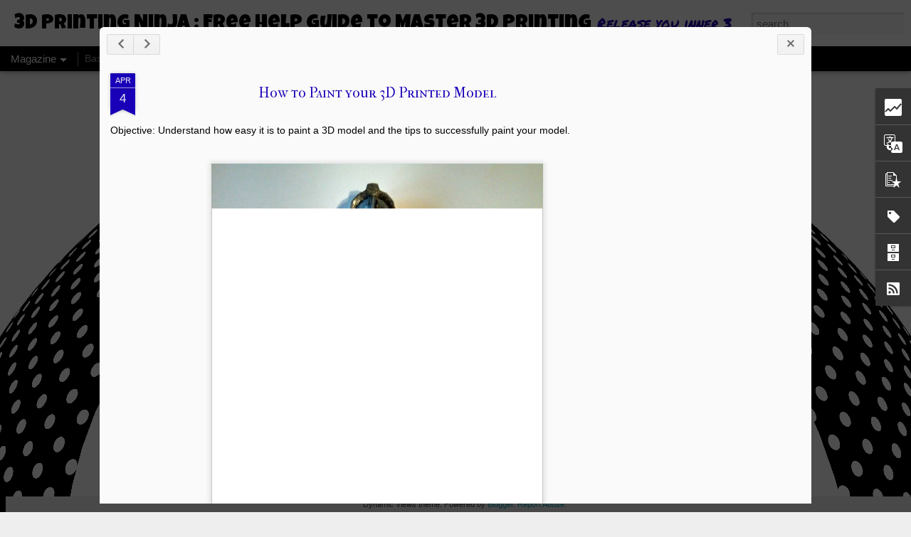

--- FILE ---
content_type: text/html; charset=UTF-8
request_url: http://3dprintingninja.blogspot.com/2016/04/how-to-paint-your-3d-printed-model.html
body_size: 6202
content:
<!DOCTYPE html>
<html class='v2' dir='ltr' lang='en'>
<head>
<link href='https://www.blogger.com/static/v1/widgets/335934321-css_bundle_v2.css' rel='stylesheet' type='text/css'/>
<meta content='text/html; charset=UTF-8' http-equiv='Content-Type'/>
<meta content='blogger' name='generator'/>
<link href='http://3dprintingninja.blogspot.com/favicon.ico' rel='icon' type='image/x-icon'/>
<link href='http://3dprintingninja.blogspot.com/2016/04/how-to-paint-your-3d-printed-model.html' rel='canonical'/>
<link rel="alternate" type="application/atom+xml" title="3D Printing Ninja : Free Help Guide to Master 3D Printing - Atom" href="http://3dprintingninja.blogspot.com/feeds/posts/default" />
<link rel="alternate" type="application/rss+xml" title="3D Printing Ninja : Free Help Guide to Master 3D Printing - RSS" href="http://3dprintingninja.blogspot.com/feeds/posts/default?alt=rss" />
<link rel="service.post" type="application/atom+xml" title="3D Printing Ninja : Free Help Guide to Master 3D Printing - Atom" href="https://www.blogger.com/feeds/328968065223923191/posts/default" />

<link rel="alternate" type="application/atom+xml" title="3D Printing Ninja : Free Help Guide to Master 3D Printing - Atom" href="http://3dprintingninja.blogspot.com/feeds/1640732155751607274/comments/default" />
<!--Can't find substitution for tag [blog.ieCssRetrofitLinks]-->
<link href='https://blogger.googleusercontent.com/img/b/R29vZ2xl/AVvXsEjhcVBQg1wF_mWHyt9YCcACrqhlcJn-2vCL_toexjXLwFF5apsQG_x0gC-QlVunz7pWoP8RFEweeCuvNa2APLWitPBTDumMxljBmMbCJj5Ef3ZWoXlmvYhRy1xdTO3kK9teIaVjxDI8bh4/s1600/Capture.PNG' rel='image_src'/>
<meta content='http://3dprintingninja.blogspot.com/2016/04/how-to-paint-your-3d-printed-model.html' property='og:url'/>
<meta content='How to Paint your 3D Printed Model' property='og:title'/>
<meta content='A free help guide to master and become a 3D Printing Ninja. All topics related to 3D printing from troubleshooting to design for all skill levels.' property='og:description'/>
<meta content='https://blogger.googleusercontent.com/img/b/R29vZ2xl/AVvXsEjhcVBQg1wF_mWHyt9YCcACrqhlcJn-2vCL_toexjXLwFF5apsQG_x0gC-QlVunz7pWoP8RFEweeCuvNa2APLWitPBTDumMxljBmMbCJj5Ef3ZWoXlmvYhRy1xdTO3kK9teIaVjxDI8bh4/w1200-h630-p-k-no-nu/Capture.PNG' property='og:image'/>
<title>3D Printing Ninja : Free Help Guide to Master 3D Printing: How to Paint your 3D Printed Model</title>
<meta content='!' name='fragment'/>
<meta content='dynamic' name='blogger-template'/>
<meta content='IE=9,chrome=1' http-equiv='X-UA-Compatible'/>
<meta content='initial-scale=1.0, maximum-scale=1.0, user-scalable=no, width=device-width' name='viewport'/>
<style type='text/css'>@font-face{font-family:'IM Fell French Canon SC';font-style:normal;font-weight:400;font-display:swap;src:url(//fonts.gstatic.com/s/imfellfrenchcanonsc/v23/FBVmdCru5-ifcor2bgq9V89khWcmQghEURY7H0czWhG3IkqG.woff2)format('woff2');unicode-range:U+0000-00FF,U+0131,U+0152-0153,U+02BB-02BC,U+02C6,U+02DA,U+02DC,U+0304,U+0308,U+0329,U+2000-206F,U+20AC,U+2122,U+2191,U+2193,U+2212,U+2215,U+FEFF,U+FFFD;}@font-face{font-family:'Luckiest Guy';font-style:normal;font-weight:400;font-display:swap;src:url(//fonts.gstatic.com/s/luckiestguy/v25/_gP_1RrxsjcxVyin9l9n_j2hQ952ijl7aSqP.woff2)format('woff2');unicode-range:U+0100-02BA,U+02BD-02C5,U+02C7-02CC,U+02CE-02D7,U+02DD-02FF,U+0304,U+0308,U+0329,U+1D00-1DBF,U+1E00-1E9F,U+1EF2-1EFF,U+2020,U+20A0-20AB,U+20AD-20C0,U+2113,U+2C60-2C7F,U+A720-A7FF;}@font-face{font-family:'Luckiest Guy';font-style:normal;font-weight:400;font-display:swap;src:url(//fonts.gstatic.com/s/luckiestguy/v25/_gP_1RrxsjcxVyin9l9n_j2hTd52ijl7aQ.woff2)format('woff2');unicode-range:U+0000-00FF,U+0131,U+0152-0153,U+02BB-02BC,U+02C6,U+02DA,U+02DC,U+0304,U+0308,U+0329,U+2000-206F,U+20AC,U+2122,U+2191,U+2193,U+2212,U+2215,U+FEFF,U+FFFD;}@font-face{font-family:'Permanent Marker';font-style:normal;font-weight:400;font-display:swap;src:url(//fonts.gstatic.com/s/permanentmarker/v16/Fh4uPib9Iyv2ucM6pGQMWimMp004La2Cf5b6jlg.woff2)format('woff2');unicode-range:U+0000-00FF,U+0131,U+0152-0153,U+02BB-02BC,U+02C6,U+02DA,U+02DC,U+0304,U+0308,U+0329,U+2000-206F,U+20AC,U+2122,U+2191,U+2193,U+2212,U+2215,U+FEFF,U+FFFD;}</style>
<style id='page-skin-1' type='text/css'><!--
/*-----------------------------------------------
Blogger Template Style
Name: Dynamic Views
----------------------------------------------- */
/* Variable definitions
====================
<Variable name="keycolor" description="Main Color" type="color" default="#ffffff"
variants="#2b256f,#00b2b4,#4ba976,#696f00,#b38f00,#f07300,#d0422c,#f37a86,#7b5341"/>
<Group description="Page">
<Variable name="page.text.font" description="Font" type="font"
default="'Helvetica Neue Light', HelveticaNeue-Light, 'Helvetica Neue', Helvetica, Arial, sans-serif"/>
<Variable name="page.text.color" description="Text Color" type="color"
default="#333333" variants="#333333"/>
<Variable name="body.background.color" description="Background Color" type="color"
default="#EEEEEE"
variants="#dfdfea,#d9f4f4,#e4f2eb,#e9ead9,#f4eed9,#fdead9,#f8e3e0,#fdebed,#ebe5e3"/>
</Group>
<Variable name="body.background" description="Body Background" type="background"
color="#EEEEEE" default="$(color) none repeat scroll top left"/>
<Group description="Header">
<Variable name="header.background.color" description="Background Color" type="color"
default="#F3F3F3" variants="#F3F3F3"/>
</Group>
<Group description="Header Bar">
<Variable name="primary.color" description="Background Color" type="color"
default="#333333" variants="#2b256f,#00b2b4,#4ba976,#696f00,#b38f00,#f07300,#d0422c,#f37a86,#7b5341"/>
<Variable name="menu.font" description="Font" type="font"
default="'Helvetica Neue Light', HelveticaNeue-Light, 'Helvetica Neue', Helvetica, Arial, sans-serif"/>
<Variable name="menu.text.color" description="Text Color" type="color"
default="#FFFFFF" variants="#FFFFFF"/>
</Group>
<Group description="Links">
<Variable name="link.font" description="Link Text" type="font"
default="'Helvetica Neue Light', HelveticaNeue-Light, 'Helvetica Neue', Helvetica, Arial, sans-serif"/>
<Variable name="link.color" description="Link Color" type="color"
default="#009EB8"
variants="#2b256f,#00b2b4,#4ba976,#696f00,#b38f00,#f07300,#d0422c,#f37a86,#7b5341"/>
<Variable name="link.hover.color" description="Link Hover Color" type="color"
default="#009EB8"
variants="#2b256f,#00b2b4,#4ba976,#696f00,#b38f00,#f07300,#d0422c,#f37a86,#7b5341"/>
<Variable name="link.visited.color" description="Link Visited Color" type="color"
default="#009EB8"
variants="#2b256f,#00b2b4,#4ba976,#696f00,#b38f00,#f07300,#d0422c,#f37a86,#7b5341"/>
</Group>
<Group description="Blog Title">
<Variable name="blog.title.font" description="Font" type="font"
default="'Helvetica Neue Light', HelveticaNeue-Light, 'Helvetica Neue', Helvetica, Arial, sans-serif"/>
<Variable name="blog.title.color" description="Color" type="color"
default="#555555" variants="#555555"/>
</Group>
<Group description="Blog Description">
<Variable name="blog.description.font" description="Font" type="font"
default="'Helvetica Neue Light', HelveticaNeue-Light, 'Helvetica Neue', Helvetica, Arial, sans-serif"/>
<Variable name="blog.description.color" description="Color" type="color"
default="#555555" variants="#555555"/>
</Group>
<Group description="Post Title">
<Variable name="post.title.font" description="Font" type="font"
default="'Helvetica Neue Light', HelveticaNeue-Light, 'Helvetica Neue', Helvetica, Arial, sans-serif"/>
<Variable name="post.title.color" description="Color" type="color"
default="#333333" variants="#333333"/>
</Group>
<Group description="Date Ribbon">
<Variable name="ribbon.color" description="Color" type="color"
default="#666666" variants="#2b256f,#00b2b4,#4ba976,#696f00,#b38f00,#f07300,#d0422c,#f37a86,#7b5341"/>
<Variable name="ribbon.hover.color" description="Hover Color" type="color"
default="#AD3A2B" variants="#AD3A2B"/>
</Group>
<Variable name="blitzview" description="Initial view type" type="string" default="sidebar"/>
*/
/* BEGIN CUT */
{
"font:Text": "'Helvetica Neue Light', HelveticaNeue-Light, 'Helvetica Neue', Helvetica, Arial, sans-serif",
"color:Text": "#000000",
"image:Background": "#EEEEEE url(http://4.bp.blogspot.com/-_xvGlo8kLSk/VkAz3pFrDjI/AAAAAAAABWc/MMCh9Kxd4Z4/s0-r/Logo_1600x1800.png) repeat scroll top center",
"color:Background": "#EEEEEE",
"color:Header Background": "#F3F3F3",
"color:Primary": "#000000",
"color:Menu Text": "#ffffff",
"font:Menu": "normal bold 100% Impact, sans-serif",
"font:Link": "'Helvetica Neue Light', HelveticaNeue-Light, 'Helvetica Neue', Helvetica, Arial, sans-serif",
"color:Link": "#009EB8",
"color:Link Visited": "#009EB8",
"color:Link Hover": "#00ff00",
"font:Blog Title": "normal bold 100% Luckiest Guy",
"color:Blog Title": "#000000",
"font:Blog Description": "normal normal 100% Permanent Marker",
"color:Blog Description": "#1900b8",
"font:Post Title": "normal bold 100% IM Fell French Canon SC",
"color:Post Title": "#1900b8",
"color:Ribbon": "#1900b8",
"color:Ribbon Hover": "#00ff00",
"view": "magazine"
}
/* END CUT */

--></style>
<style id='template-skin-1' type='text/css'><!--
body {
min-width: 960px;
}
.column-center-outer {
margin-top: 46px;
}
.content-outer, .content-fauxcolumn-outer, .region-inner {
min-width: 960px;
max-width: 960px;
_width: 960px;
}
.main-inner .columns {
padding-left: 0;
padding-right: 310px;
}
.main-inner .fauxcolumn-center-outer {
left: 0;
right: 310px;
/* IE6 does not respect left and right together */
_width: expression(this.parentNode.offsetWidth -
parseInt("0") -
parseInt("310px") + 'px');
}
.main-inner .fauxcolumn-left-outer {
width: 0;
}
.main-inner .fauxcolumn-right-outer {
width: 310px;
}
.main-inner .column-left-outer {
width: 0;
right: 100%;
margin-left: -0;
}
.main-inner .column-right-outer {
width: 310px;
margin-right: -310px;
}
#layout {
min-width: 0;
}
#layout .content-outer {
min-width: 0;
width: 800px;
}
#layout .region-inner {
min-width: 0;
width: auto;
}
--></style>
<script src='//www.blogblog.com/dynamicviews/2dfa401275732ff9/js/common.js' type='text/javascript'></script>
<script src='//www.blogblog.com/dynamicviews/2dfa401275732ff9/js/magazine.js' type='text/javascript'></script>
<script src='//www.blogblog.com/dynamicviews/4224c15c4e7c9321/js/comments.js'></script>
<script type='text/javascript'>
        (function(i,s,o,g,r,a,m){i['GoogleAnalyticsObject']=r;i[r]=i[r]||function(){
        (i[r].q=i[r].q||[]).push(arguments)},i[r].l=1*new Date();a=s.createElement(o),
        m=s.getElementsByTagName(o)[0];a.async=1;a.src=g;m.parentNode.insertBefore(a,m)
        })(window,document,'script','https://www.google-analytics.com/analytics.js','ga');
        ga('create', 'UA-57617629-1', 'auto', 'blogger');
        ga('blogger.send', 'pageview');
      </script>
<link href='https://www.blogger.com/dyn-css/authorization.css?targetBlogID=328968065223923191&amp;zx=010712c3-02b1-4b5d-b9cf-bdcaf667f75f' media='none' onload='if(media!=&#39;all&#39;)media=&#39;all&#39;' rel='stylesheet'/><noscript><link href='https://www.blogger.com/dyn-css/authorization.css?targetBlogID=328968065223923191&amp;zx=010712c3-02b1-4b5d-b9cf-bdcaf667f75f' rel='stylesheet'/></noscript>
<meta name='google-adsense-platform-account' content='ca-host-pub-1556223355139109'/>
<meta name='google-adsense-platform-domain' content='blogspot.com'/>

<!-- data-ad-client=ca-pub-7600475994906267 -->

</head>
<body class='variant-magazine'>
<div class='content'>
<div class='content-outer'>
<div class='fauxborder-left content-fauxborder-left'>
<div class='content-inner'>
<div class='main-outer'>
<div class='fauxborder-left main-fauxborder-left'>
<div class='region-inner main-inner'>
<div class='columns fauxcolumns'>
<div class='column-center-outer'>
<div class='column-center-inner'>
<div class='main section' id='main'>
</div>
</div>
</div>
<div class='column-right-outer'>
<div class='column-right-inner'>
<aside>
<div class='sidebar section' id='sidebar-right-1'>
</div>
</aside>
</div>
</div>
<div style='clear: both'></div>
</div>
</div>
</div>
</div>
</div>
</div>
</div>
</div>
<script language='javascript' type='text/javascript'>
        window.onload = function() {
          blogger.ui().configure().view();
        };
      </script>

<script type="text/javascript" src="https://www.blogger.com/static/v1/widgets/3845888474-widgets.js"></script>
<script type='text/javascript'>
window['__wavt'] = 'AOuZoY4G8PbJky0aAyFRoqo6zk_czmdMlA:1768762460875';_WidgetManager._Init('//www.blogger.com/rearrange?blogID\x3d328968065223923191','//3dprintingninja.blogspot.com/2016/04/how-to-paint-your-3d-printed-model.html','328968065223923191');
_WidgetManager._SetDataContext([{'name': 'blog', 'data': {'blogId': '328968065223923191', 'title': '3D Printing Ninja : Free Help Guide to Master 3D Printing', 'url': 'http://3dprintingninja.blogspot.com/2016/04/how-to-paint-your-3d-printed-model.html', 'canonicalUrl': 'http://3dprintingninja.blogspot.com/2016/04/how-to-paint-your-3d-printed-model.html', 'homepageUrl': 'http://3dprintingninja.blogspot.com/', 'searchUrl': 'http://3dprintingninja.blogspot.com/search', 'canonicalHomepageUrl': 'http://3dprintingninja.blogspot.com/', 'blogspotFaviconUrl': 'http://3dprintingninja.blogspot.com/favicon.ico', 'bloggerUrl': 'https://www.blogger.com', 'hasCustomDomain': false, 'httpsEnabled': true, 'enabledCommentProfileImages': true, 'gPlusViewType': 'FILTERED_POSTMOD', 'adultContent': false, 'analyticsAccountNumber': 'UA-57617629-1', 'encoding': 'UTF-8', 'locale': 'en', 'localeUnderscoreDelimited': 'en', 'languageDirection': 'ltr', 'isPrivate': false, 'isMobile': false, 'isMobileRequest': false, 'mobileClass': '', 'isPrivateBlog': false, 'isDynamicViewsAvailable': true, 'feedLinks': '\x3clink rel\x3d\x22alternate\x22 type\x3d\x22application/atom+xml\x22 title\x3d\x223D Printing Ninja : Free Help Guide to Master 3D Printing - Atom\x22 href\x3d\x22http://3dprintingninja.blogspot.com/feeds/posts/default\x22 /\x3e\n\x3clink rel\x3d\x22alternate\x22 type\x3d\x22application/rss+xml\x22 title\x3d\x223D Printing Ninja : Free Help Guide to Master 3D Printing - RSS\x22 href\x3d\x22http://3dprintingninja.blogspot.com/feeds/posts/default?alt\x3drss\x22 /\x3e\n\x3clink rel\x3d\x22service.post\x22 type\x3d\x22application/atom+xml\x22 title\x3d\x223D Printing Ninja : Free Help Guide to Master 3D Printing - Atom\x22 href\x3d\x22https://www.blogger.com/feeds/328968065223923191/posts/default\x22 /\x3e\n\n\x3clink rel\x3d\x22alternate\x22 type\x3d\x22application/atom+xml\x22 title\x3d\x223D Printing Ninja : Free Help Guide to Master 3D Printing - Atom\x22 href\x3d\x22http://3dprintingninja.blogspot.com/feeds/1640732155751607274/comments/default\x22 /\x3e\n', 'meTag': '', 'adsenseClientId': 'ca-pub-7600475994906267', 'adsenseHostId': 'ca-host-pub-1556223355139109', 'adsenseHasAds': true, 'adsenseAutoAds': false, 'boqCommentIframeForm': true, 'loginRedirectParam': '', 'view': '', 'dynamicViewsCommentsSrc': '//www.blogblog.com/dynamicviews/4224c15c4e7c9321/js/comments.js', 'dynamicViewsScriptSrc': '//www.blogblog.com/dynamicviews/2dfa401275732ff9', 'plusOneApiSrc': 'https://apis.google.com/js/platform.js', 'disableGComments': true, 'interstitialAccepted': false, 'sharing': {'platforms': [{'name': 'Get link', 'key': 'link', 'shareMessage': 'Get link', 'target': ''}, {'name': 'Facebook', 'key': 'facebook', 'shareMessage': 'Share to Facebook', 'target': 'facebook'}, {'name': 'BlogThis!', 'key': 'blogThis', 'shareMessage': 'BlogThis!', 'target': 'blog'}, {'name': 'X', 'key': 'twitter', 'shareMessage': 'Share to X', 'target': 'twitter'}, {'name': 'Pinterest', 'key': 'pinterest', 'shareMessage': 'Share to Pinterest', 'target': 'pinterest'}, {'name': 'Email', 'key': 'email', 'shareMessage': 'Email', 'target': 'email'}], 'disableGooglePlus': true, 'googlePlusShareButtonWidth': 0, 'googlePlusBootstrap': '\x3cscript type\x3d\x22text/javascript\x22\x3ewindow.___gcfg \x3d {\x27lang\x27: \x27en\x27};\x3c/script\x3e'}, 'hasCustomJumpLinkMessage': false, 'jumpLinkMessage': 'Read more', 'pageType': 'item', 'postId': '1640732155751607274', 'postImageThumbnailUrl': 'https://blogger.googleusercontent.com/img/b/R29vZ2xl/AVvXsEjhcVBQg1wF_mWHyt9YCcACrqhlcJn-2vCL_toexjXLwFF5apsQG_x0gC-QlVunz7pWoP8RFEweeCuvNa2APLWitPBTDumMxljBmMbCJj5Ef3ZWoXlmvYhRy1xdTO3kK9teIaVjxDI8bh4/s72-c/Capture.PNG', 'postImageUrl': 'https://blogger.googleusercontent.com/img/b/R29vZ2xl/AVvXsEjhcVBQg1wF_mWHyt9YCcACrqhlcJn-2vCL_toexjXLwFF5apsQG_x0gC-QlVunz7pWoP8RFEweeCuvNa2APLWitPBTDumMxljBmMbCJj5Ef3ZWoXlmvYhRy1xdTO3kK9teIaVjxDI8bh4/s1600/Capture.PNG', 'pageName': 'How to Paint your 3D Printed Model', 'pageTitle': '3D Printing Ninja : Free Help Guide to Master 3D Printing: How to Paint your 3D Printed Model', 'metaDescription': ''}}, {'name': 'features', 'data': {}}, {'name': 'messages', 'data': {'edit': 'Edit', 'linkCopiedToClipboard': 'Link copied to clipboard!', 'ok': 'Ok', 'postLink': 'Post Link'}}, {'name': 'skin', 'data': {'vars': {'link_color': '#009EB8', 'post_title_color': '#1900b8', 'blog_description_font': 'normal normal 100% Permanent Marker', 'body_background_color': '#EEEEEE', 'ribbon_color': '#1900b8', 'body_background': '#EEEEEE url(http://4.bp.blogspot.com/-_xvGlo8kLSk/VkAz3pFrDjI/AAAAAAAABWc/MMCh9Kxd4Z4/s0-r/Logo_1600x1800.png) repeat scroll top center', 'blitzview': 'magazine', 'link_visited_color': '#009EB8', 'link_hover_color': '#00ff00', 'header_background_color': '#F3F3F3', 'keycolor': '#ffffff', 'page_text_font': '\x27Helvetica Neue Light\x27, HelveticaNeue-Light, \x27Helvetica Neue\x27, Helvetica, Arial, sans-serif', 'blog_title_color': '#000000', 'ribbon_hover_color': '#00ff00', 'blog_title_font': 'normal bold 100% Luckiest Guy', 'link_font': '\x27Helvetica Neue Light\x27, HelveticaNeue-Light, \x27Helvetica Neue\x27, Helvetica, Arial, sans-serif', 'menu_font': 'normal bold 100% Impact, sans-serif', 'primary_color': '#000000', 'page_text_color': '#000000', 'post_title_font': 'normal bold 100% IM Fell French Canon SC', 'blog_description_color': '#1900b8', 'menu_text_color': '#ffffff'}, 'override': '', 'url': 'blitz.css'}}, {'name': 'template', 'data': {'name': 'Dynamic Views', 'localizedName': 'Dynamic Views', 'isResponsive': false, 'isAlternateRendering': false, 'isCustom': false, 'variant': 'magazine', 'variantId': 'magazine'}}, {'name': 'view', 'data': {'classic': {'name': 'classic', 'url': '?view\x3dclassic'}, 'flipcard': {'name': 'flipcard', 'url': '?view\x3dflipcard'}, 'magazine': {'name': 'magazine', 'url': '?view\x3dmagazine'}, 'mosaic': {'name': 'mosaic', 'url': '?view\x3dmosaic'}, 'sidebar': {'name': 'sidebar', 'url': '?view\x3dsidebar'}, 'snapshot': {'name': 'snapshot', 'url': '?view\x3dsnapshot'}, 'timeslide': {'name': 'timeslide', 'url': '?view\x3dtimeslide'}, 'isMobile': false, 'title': 'How to Paint your 3D Printed Model', 'description': 'A free help guide to master and become a 3D Printing Ninja. All topics related to 3D printing from troubleshooting to design for all skill levels.', 'featuredImage': 'https://blogger.googleusercontent.com/img/b/R29vZ2xl/AVvXsEjhcVBQg1wF_mWHyt9YCcACrqhlcJn-2vCL_toexjXLwFF5apsQG_x0gC-QlVunz7pWoP8RFEweeCuvNa2APLWitPBTDumMxljBmMbCJj5Ef3ZWoXlmvYhRy1xdTO3kK9teIaVjxDI8bh4/s1600/Capture.PNG', 'url': 'http://3dprintingninja.blogspot.com/2016/04/how-to-paint-your-3d-printed-model.html', 'type': 'item', 'isSingleItem': true, 'isMultipleItems': false, 'isError': false, 'isPage': false, 'isPost': true, 'isHomepage': false, 'isArchive': false, 'isLabelSearch': false, 'postId': 1640732155751607274}}]);
_WidgetManager._RegisterWidget('_BlogView', new _WidgetInfo('Blog1', 'main', document.getElementById('Blog1'), {'cmtInteractionsEnabled': false, 'lightboxEnabled': true, 'lightboxModuleUrl': 'https://www.blogger.com/static/v1/jsbin/4049919853-lbx.js', 'lightboxCssUrl': 'https://www.blogger.com/static/v1/v-css/828616780-lightbox_bundle.css'}, 'displayModeFull'));
_WidgetManager._RegisterWidget('_HeaderView', new _WidgetInfo('Header1', 'sidebar-right-1', document.getElementById('Header1'), {}, 'displayModeFull'));
_WidgetManager._RegisterWidget('_BlogSearchView', new _WidgetInfo('BlogSearch1', 'sidebar-right-1', document.getElementById('BlogSearch1'), {}, 'displayModeFull'));
_WidgetManager._RegisterWidget('_StatsView', new _WidgetInfo('Stats1', 'sidebar-right-1', document.getElementById('Stats1'), {'title': 'Total Pageviews', 'showGraphicalCounter': true, 'showAnimatedCounter': true, 'showSparkline': false, 'statsUrl': '//3dprintingninja.blogspot.com/b/stats?style\x3dBLACK_TRANSPARENT\x26timeRange\x3dALL_TIME\x26token\x3dAPq4FmAaUrodaraC4PpVz_6eRhe1A6NYG8Iow8UmkHbQWfUQunKFjfcI0qlYMtCxN1rNP8dYkpFt27a7YfdWVwHgOWtfUygcVA'}, 'displayModeFull'));
_WidgetManager._RegisterWidget('_TranslateView', new _WidgetInfo('Translate1', 'sidebar-right-1', document.getElementById('Translate1'), {}, 'displayModeFull'));
_WidgetManager._RegisterWidget('_PopularPostsView', new _WidgetInfo('PopularPosts1', 'sidebar-right-1', document.getElementById('PopularPosts1'), {}, 'displayModeFull'));
_WidgetManager._RegisterWidget('_LabelView', new _WidgetInfo('Label1', 'sidebar-right-1', document.getElementById('Label1'), {}, 'displayModeFull'));
_WidgetManager._RegisterWidget('_ContactFormView', new _WidgetInfo('ContactForm1', 'sidebar-right-1', document.getElementById('ContactForm1'), {'contactFormMessageSendingMsg': 'Sending...', 'contactFormMessageSentMsg': 'Your message has been sent.', 'contactFormMessageNotSentMsg': 'Message could not be sent. Please try again later.', 'contactFormInvalidEmailMsg': 'A valid email address is required.', 'contactFormEmptyMessageMsg': 'Message field cannot be empty.', 'title': 'Contact Form', 'blogId': '328968065223923191', 'contactFormNameMsg': 'Name', 'contactFormEmailMsg': 'Email', 'contactFormMessageMsg': 'Message', 'contactFormSendMsg': 'Send', 'contactFormToken': 'AOuZoY4D1Gs7djsfNlezgePk4F_yPK1OXw:1768762460876', 'submitUrl': 'https://www.blogger.com/contact-form.do'}, 'displayModeFull'));
_WidgetManager._RegisterWidget('_AdSenseView', new _WidgetInfo('AdSense1', 'sidebar-right-1', document.getElementById('AdSense1'), {}, 'displayModeFull'));
_WidgetManager._RegisterWidget('_BlogArchiveView', new _WidgetInfo('BlogArchive1', 'sidebar-right-1', document.getElementById('BlogArchive1'), {'languageDirection': 'ltr', 'loadingMessage': 'Loading\x26hellip;'}, 'displayModeFull'));
_WidgetManager._RegisterWidget('_SubscribeView', new _WidgetInfo('Subscribe1', 'sidebar-right-1', document.getElementById('Subscribe1'), {}, 'displayModeFull'));
_WidgetManager._RegisterWidget('_HTMLView', new _WidgetInfo('HTML1', 'sidebar-right-1', document.getElementById('HTML1'), {}, 'displayModeFull'));
_WidgetManager._RegisterWidget('_NavbarView', new _WidgetInfo('Navbar1', 'sidebar-right-1', document.getElementById('Navbar1'), {}, 'displayModeFull'));
_WidgetManager._RegisterWidget('_PageListView', new _WidgetInfo('PageList1', 'sidebar-right-1', document.getElementById('PageList1'), {'title': 'Pages', 'links': [{'isCurrentPage': false, 'href': 'http://3dprintingninja.blogspot.com/search/label/Basics', 'title': 'Basic Knowledge for 3D Printing'}, {'isCurrentPage': false, 'href': 'http://3dprintingninja.blogspot.com/search/label/Software', 'title': 'Software \x26 Services'}, {'isCurrentPage': false, 'href': 'http://3dprintingninja.blogspot.com/search/label/Gifts', 'title': 'What to Print?'}, {'isCurrentPage': false, 'href': 'http://3dprintingninja.blogspot.com/search/label/Tricks%20%26%20Tips', 'title': 'Tricks \x26 Tips'}, {'isCurrentPage': false, 'href': 'http://3dprintingninja.blogspot.com/search/label/News', 'title': 'News'}, {'isCurrentPage': false, 'href': 'http://3dprintingninja.blogspot.com/search/label/Video%20Tutorials', 'title': 'Video Tutorials'}, {'isCurrentPage': false, 'href': 'http://3dprintingninja.blogspot.com/search/label/Blender', 'title': 'Blender'}, {'isCurrentPage': false, 'href': 'http://3dprintingninja.blogspot.com/search/label/Project', 'title': 'Projects'}, {'isCurrentPage': false, 'href': 'http://3dprintingninja.blogspot.com/search/label/About%20Me', 'title': 'About Me'}, {'isCurrentPage': false, 'href': 'http://3dprintingninja.blogspot.com/2013/10/privacy-policy.html?q\x3dprivacy', 'title': 'Privacy Policy'}], 'mobile': false, 'showPlaceholder': true, 'hasCurrentPage': false}, 'displayModeFull'));
_WidgetManager._RegisterWidget('_AttributionView', new _WidgetInfo('Attribution1', 'sidebar-right-1', document.getElementById('Attribution1'), {}, 'displayModeFull'));
</script>
</body>
</html>

--- FILE ---
content_type: text/html; charset=UTF-8
request_url: http://3dprintingninja.blogspot.com/b/stats?style=BLACK_TRANSPARENT&timeRange=ALL_TIME&token=APq4FmBrWqx3Cndqe9xWE051JVJeYjJ73yYBNi-MGGiCL_65lju3n7eDvMxOc1iLgnKf2LiZp7kHWaRvPwYlwzqxnI2E-0xWAg&v=0&action=initial&widgetId=Stats1&responseType=js
body_size: 263
content:
{"total":506880,"sparklineOptions":{"backgroundColor":{"fillOpacity":0.1,"fill":"#000000"},"series":[{"areaOpacity":0.3,"color":"#202020"}]},"sparklineData":[[0,78],[1,43],[2,54],[3,63],[4,54],[5,66],[6,53],[7,74],[8,68],[9,64],[10,50],[11,34],[12,29],[13,60],[14,57],[15,36],[16,55],[17,57],[18,66],[19,99],[20,84],[21,41],[22,57],[23,44],[24,44],[25,68],[26,63],[27,91],[28,78],[29,88]],"nextTickMs":720000}

--- FILE ---
content_type: text/html; charset=UTF-8
request_url: http://3dprintingninja.blogspot.com/b/stats?style=BLACK_TRANSPARENT&timeRange=ALL_TIME&token=APq4FmC3VjAa_U_bZF7dm3prXJPIsx6WyfTXT9ej_UQvQWtOIlgs5VRPc9IOAYOUn7kb8o012dmTi3La9a3aTzYiKU3wpoS_4A&v=0&action=initial&widgetId=Stats1&responseType=js
body_size: 263
content:
{"total":506880,"sparklineOptions":{"backgroundColor":{"fillOpacity":0.1,"fill":"#000000"},"series":[{"areaOpacity":0.3,"color":"#202020"}]},"sparklineData":[[0,78],[1,43],[2,54],[3,63],[4,54],[5,66],[6,53],[7,74],[8,68],[9,64],[10,50],[11,34],[12,29],[13,60],[14,57],[15,36],[16,55],[17,57],[18,66],[19,99],[20,84],[21,41],[22,57],[23,44],[24,44],[25,68],[26,63],[27,91],[28,78],[29,88]],"nextTickMs":720000}

--- FILE ---
content_type: text/html; charset=utf-8
request_url: https://www.google.com/recaptcha/api2/aframe
body_size: 265
content:
<!DOCTYPE HTML><html><head><meta http-equiv="content-type" content="text/html; charset=UTF-8"></head><body><script nonce="Iin2fgfn4TiF7T60q0WMeA">/** Anti-fraud and anti-abuse applications only. See google.com/recaptcha */ try{var clients={'sodar':'https://pagead2.googlesyndication.com/pagead/sodar?'};window.addEventListener("message",function(a){try{if(a.source===window.parent){var b=JSON.parse(a.data);var c=clients[b['id']];if(c){var d=document.createElement('img');d.src=c+b['params']+'&rc='+(localStorage.getItem("rc::a")?sessionStorage.getItem("rc::b"):"");window.document.body.appendChild(d);sessionStorage.setItem("rc::e",parseInt(sessionStorage.getItem("rc::e")||0)+1);localStorage.setItem("rc::h",'1768762466501');}}}catch(b){}});window.parent.postMessage("_grecaptcha_ready", "*");}catch(b){}</script></body></html>

--- FILE ---
content_type: text/javascript; charset=UTF-8
request_url: http://3dprintingninja.blogspot.com/?v=0&action=initial&widgetId=PopularPosts1&responseType=js&xssi_token=AOuZoY4G8PbJky0aAyFRoqo6zk_czmdMlA%3A1768762460875
body_size: 2951
content:
try {
_WidgetManager._HandleControllerResult('PopularPosts1', 'initial',{'title': 'Popular Posts', 'showSnippets': true, 'showThumbnails': true, 'thumbnailSize': 72, 'showAuthor': false, 'showDate': false, 'posts': [{'id': '8620172609391293979', 'title': 'Non-manifolds: Your Worst 3D Printing Nightmare', 'href': 'http://3dprintingninja.blogspot.com/2014/07/non-manifolds-your-worst-nightmare.html', 'snippet': '   Difficulty : Intermediate   Objective : Learn what manifolds are, how they affect 3D printing, and how to recognize what type of non-mani...', 'thumbnail': 'https://blogger.googleusercontent.com/img/b/R29vZ2xl/AVvXsEju_Ad23iWVHfe1eCJVtlA4OUo_4HsFp1K2OYMCcxEnp1x_9IH7jccFLvUJtikAMqzBMhHYzNucUA7YjV8YYrujE4q2pijR-puYgNJBaSClKxcpyb9I8dkjfvVV-WoBUXNx9wt_H-2mlGQ/s72-c/11301642405_eba8561a0e_k.jpg', 'featuredImage': 'https://blogger.googleusercontent.com/img/b/R29vZ2xl/AVvXsEju_Ad23iWVHfe1eCJVtlA4OUo_4HsFp1K2OYMCcxEnp1x_9IH7jccFLvUJtikAMqzBMhHYzNucUA7YjV8YYrujE4q2pijR-puYgNJBaSClKxcpyb9I8dkjfvVV-WoBUXNx9wt_H-2mlGQ/s1600/11301642405_eba8561a0e_k.jpg'}, {'id': '4318977315812472482', 'title': 'Non-manifolds: Automatic Fixing Methods', 'href': 'http://3dprintingninja.blogspot.com/2014/12/non-manifolds-automatic-fixing-methods.html', 'snippet': '  Difficulty: Noob  Objective: Learn various ways to fix non-manifolds.   To learn more about non-manifolds and the types see: Non-Manifolds...', 'thumbnail': 'https://blogger.googleusercontent.com/img/b/R29vZ2xl/AVvXsEjS_FEBypmr6JFom1SDRQxa3M279ukOcHNqMwAoLjh2WoXbEZmDMFNurDkXXWY9MasHViGU5dCGKsRFiW9hrsphGHj1D8NPog31fD3ZnjNKvpKSiXxHW7c7eLNbAAYbRA5t9HnXHGFmjao/s72-c/Screen+Shot+2014-12-26+at+2.53.02+PM.png', 'featuredImage': 'https://blogger.googleusercontent.com/img/b/R29vZ2xl/AVvXsEjS_FEBypmr6JFom1SDRQxa3M279ukOcHNqMwAoLjh2WoXbEZmDMFNurDkXXWY9MasHViGU5dCGKsRFiW9hrsphGHj1D8NPog31fD3ZnjNKvpKSiXxHW7c7eLNbAAYbRA5t9HnXHGFmjao/s1600/Screen+Shot+2014-12-26+at+2.53.02+PM.png'}, {'id': '9192720680735944940', 'title': 'How to Split \x26 Separate a Model in Blender', 'href': 'http://3dprintingninja.blogspot.com/2014/12/how-to-split-separate-model-in-blender.html', 'snippet': '   Difficulty: Intermediate   Objective: When you go to print your model, you may realize that you need to better orient your object and rea...', 'thumbnail': 'https://blogger.googleusercontent.com/img/b/R29vZ2xl/AVvXsEjZ06-b7vhXbx-oQrl2I9bnMdWGKIZO0aUd1CEstWJNXvEOynNI77-LRxW5p-MvWhEPDAsn-IzQnmV7mKhEm-iazYykWB41WTCUSNsX7LrHuWvRXHMABcJFDxvqwu6Ebw14Zmmen6EHmoI/s72-c/zzCapture.PNG', 'featuredImage': 'https://blogger.googleusercontent.com/img/b/R29vZ2xl/AVvXsEjZ06-b7vhXbx-oQrl2I9bnMdWGKIZO0aUd1CEstWJNXvEOynNI77-LRxW5p-MvWhEPDAsn-IzQnmV7mKhEm-iazYykWB41WTCUSNsX7LrHuWvRXHMABcJFDxvqwu6Ebw14Zmmen6EHmoI/s1600/zzCapture.PNG'}, {'id': '1292450726742569530', 'title': 'Top 20 Free 3D Printed Christmas Gifts 2014', 'href': 'http://3dprintingninja.blogspot.com/2014/12/top-20-free-3d-printed-christmas-gifts.html', 'snippet': '   Objective: It\x26#39;s that time of year again when you are rushing around trying to figure out what to get everyone for Christmas. Perhaps ...', 'thumbnail': 'https://blogger.googleusercontent.com/img/b/R29vZ2xl/AVvXsEgGdXM8ZWLYowP6RK-9E0-xMKy0eFhBkNgyi-qXBUCeYK4q6QjWGS5llrBksRg-Tz6WtYdUna9uy5v5Nt36YmKjEMzvATbax9epsxyhz7xewU0fVPorR3xvU6w1Ym_mFgMLmB1x2cvWGfk/s72-c/merry+christmas.png', 'featuredImage': 'https://blogger.googleusercontent.com/img/b/R29vZ2xl/AVvXsEgGdXM8ZWLYowP6RK-9E0-xMKy0eFhBkNgyi-qXBUCeYK4q6QjWGS5llrBksRg-Tz6WtYdUna9uy5v5Nt36YmKjEMzvATbax9epsxyhz7xewU0fVPorR3xvU6w1Ym_mFgMLmB1x2cvWGfk/s1600/merry+christmas.png'}, {'id': '76825397051074699', 'title': 'Non-manifolds : Manual Fixing Methods', 'href': 'http://3dprintingninja.blogspot.com/2014/12/non-manifolds-manual-methods-of-fixing.html', 'snippet': '   Difficulty: Intermediate   Objective: Learn various methods of how to fix non-manifolds. It is almost always better to fix non-manifolds ...', 'thumbnail': 'https://blogger.googleusercontent.com/img/b/R29vZ2xl/AVvXsEj37sNFixlglTwQ4jsikiDagA6CqAfeeCq14uOhpaE3E1AeQB24LELbO9N0Tlf7rTCT2XmZkHILyES6UdhL2naW1WfUpyeNRA690EYiD_ofJgPCxwOdu0thSrKkLw6tMJFw4y_hTdUjVuY/s72-c/cCapture.PNG', 'featuredImage': 'https://blogger.googleusercontent.com/img/b/R29vZ2xl/AVvXsEj37sNFixlglTwQ4jsikiDagA6CqAfeeCq14uOhpaE3E1AeQB24LELbO9N0Tlf7rTCT2XmZkHILyES6UdhL2naW1WfUpyeNRA690EYiD_ofJgPCxwOdu0thSrKkLw6tMJFw4y_hTdUjVuY/s1600/cCapture.PNG'}, {'id': '1917547598047838156', 'title': 'How to Make a 3D Model from an Image', 'href': 'http://3dprintingninja.blogspot.com/2014/12/how-to-make-3d-model-from-image.html', 'snippet': '  Difficulty: Intermediate  Object: Create a model from an image. This is also how you can easily create a cookie cutter, cake topper, etc. ...', 'thumbnail': 'https://blogger.googleusercontent.com/img/b/R29vZ2xl/AVvXsEgEjPcX8VGPIgprgObl03Q9mtAvRHpQ2ccllyfXZln6jJvUZSf3f4ZdThFeLRVL6htC3GRVHABftDjElIa9oWdzkCGzahfIg-VKGmDkK0HE36oCtotF7MewhdqBgVsYB2PH1ThkWzkISRY/s72-c/FullSizeRender.jpg', 'featuredImage': 'https://blogger.googleusercontent.com/img/b/R29vZ2xl/AVvXsEgEjPcX8VGPIgprgObl03Q9mtAvRHpQ2ccllyfXZln6jJvUZSf3f4ZdThFeLRVL6htC3GRVHABftDjElIa9oWdzkCGzahfIg-VKGmDkK0HE36oCtotF7MewhdqBgVsYB2PH1ThkWzkISRY/s1600/FullSizeRender.jpg'}, {'id': '4757734218498236194', 'title': 'Remesh Tool: How to remesh / convert a CAD file into a better STL', 'href': 'http://3dprintingninja.blogspot.com/2014/08/remesh-tool-how-to-convert-cad-file.html', 'snippet': '   Difficulty: Intermediate     Overview:\xa0 If are trying to edit a model made in a CAD program (CAD in the sense of being an engineering 3D ...', 'thumbnail': 'https://blogger.googleusercontent.com/img/b/R29vZ2xl/AVvXsEi4g8u3nChE5qYl_fHR618pdwoJ9zIYwrpHaMCzixGaEzFkSLZchXe01ct5eZ7VeeWA057af7zJlogaTd2sNJONgE-AIq81IfieUPOOHoE9LwEMlOwYKCOFT9L-rGBspc9a0fnZSe2ruPk/s72-c/STL_sample_2.png', 'featuredImage': 'https://blogger.googleusercontent.com/img/b/R29vZ2xl/AVvXsEi4g8u3nChE5qYl_fHR618pdwoJ9zIYwrpHaMCzixGaEzFkSLZchXe01ct5eZ7VeeWA057af7zJlogaTd2sNJONgE-AIq81IfieUPOOHoE9LwEMlOwYKCOFT9L-rGBspc9a0fnZSe2ruPk/s1600/STL_sample_2.png'}, {'id': '578158834037521140', 'title': 'Top Free 3D Printed Christmas / Holiday Gift Guide for 2015', 'href': 'http://3dprintingninja.blogspot.com/2015/12/top-free-3d-printed-christmas-holiday.html', 'snippet': '   If you enjoy this list, spread the joy this season, and share this post with friends and online...        Objective: \xa0Last year this post...', 'thumbnail': 'https://blogger.googleusercontent.com/img/b/R29vZ2xl/AVvXsEiBg2bLDeqyCI0AXmEvoDnLF-pQ-yiosVYg0nzCaarT9y5MrzV7GPKD-ASNaQCdDd-jo274s3XrmjnoWj04I0t1_PStK8Qe-o20KMPCAvWk_CgoI6X8E8UeYs5GpzK5JpE2xsEkJ1o48PM/s72-c/happy.jpg', 'featuredImage': 'https://blogger.googleusercontent.com/img/b/R29vZ2xl/AVvXsEiBg2bLDeqyCI0AXmEvoDnLF-pQ-yiosVYg0nzCaarT9y5MrzV7GPKD-ASNaQCdDd-jo274s3XrmjnoWj04I0t1_PStK8Qe-o20KMPCAvWk_CgoI6X8E8UeYs5GpzK5JpE2xsEkJ1o48PM/s640/happy.jpg'}, {'id': '1382010253807705377', 'title': 'How to Measure in Blender', 'href': 'http://3dprintingninja.blogspot.com/2016/02/how-to-measure-in-blender.html', 'snippet': ' Objective : Many people complain that blender is not practical because it is not precise. As an engineer I would argue that although Blende...', 'thumbnail': 'https://blogger.googleusercontent.com/img/b/R29vZ2xl/AVvXsEjUzRq94tDL6koPlLcKY4ZJSJmYZhHxdM7g03W7sL-2B3u1GVDU2ncWiEve_UCqU5vbfhxVGalSyFrKx_k-7eYxTk8-toUJohjc5XcNlMXB2R69IBvRyuwO3cpYC7W03-KJi5tFexOhT7s/s72-c/Capture2.JPG', 'featuredImage': 'https://blogger.googleusercontent.com/img/b/R29vZ2xl/AVvXsEjUzRq94tDL6koPlLcKY4ZJSJmYZhHxdM7g03W7sL-2B3u1GVDU2ncWiEve_UCqU5vbfhxVGalSyFrKx_k-7eYxTk8-toUJohjc5XcNlMXB2R69IBvRyuwO3cpYC7W03-KJi5tFexOhT7s/s640/Capture2.JPG'}, {'id': '4701928030720135402', 'title': 'Top Free 3D Printed Ornaments 2015', 'href': 'http://3dprintingninja.blogspot.com/2015/11/top-free-3d-printed-ornaments-2015.html', 'snippet': '         If you enjoy this list, spread the joy this season, and share this post with friends and online...   Objective: \xa0 It\x26#39;s that tim...', 'thumbnail': 'https://blogger.googleusercontent.com/img/b/R29vZ2xl/AVvXsEjYmC-0Y31Eyj7ub8OMaiKq52vIsL2JxbM_7s747MRHHu5Cy8230tNKWBrNuu9NblIhcN8FCsX4YimA1TbFioqsCTKonmhT9WusorKwW5QUQj58fGn9E-aUXMdcMHWw_RuxUu2j31JLJbw/s72-c/3D+PrintedOrnaments.jpg', 'featuredImage': 'https://blogger.googleusercontent.com/img/b/R29vZ2xl/AVvXsEjYmC-0Y31Eyj7ub8OMaiKq52vIsL2JxbM_7s747MRHHu5Cy8230tNKWBrNuu9NblIhcN8FCsX4YimA1TbFioqsCTKonmhT9WusorKwW5QUQj58fGn9E-aUXMdcMHWw_RuxUu2j31JLJbw/s640/3D+PrintedOrnaments.jpg'}]});
} catch (e) {
  if (typeof log != 'undefined') {
    log('HandleControllerResult failed: ' + e);
  }
}


--- FILE ---
content_type: text/plain
request_url: https://www.google-analytics.com/j/collect?v=1&_v=j102&a=1963505601&t=pageview&_s=1&dl=http%3A%2F%2F3dprintingninja.blogspot.com%2F2016%2F04%2Fhow-to-paint-your-3d-printed-model.html&ul=en-us%40posix&dt=3D%20Printing%20Ninja%20%3A%20Free%20Help%20Guide%20to%20Master%203D%20Printing%3A%20How%20to%20Paint%20your%203D%20Printed%20Model&sr=1280x720&vp=1280x720&_u=IEBAAEABAAAAACAAI~&jid=139982173&gjid=1688312115&cid=1329023478.1768762462&tid=UA-57617629-1&_gid=1529344122.1768762462&_r=1&_slc=1&z=471364261
body_size: -454
content:
2,cG-M0SMS28FHH

--- FILE ---
content_type: text/javascript; charset=UTF-8
request_url: http://3dprintingninja.blogspot.com/?v=0&action=initial&widgetId=Stats1&responseType=js&xssi_token=AOuZoY4G8PbJky0aAyFRoqo6zk_czmdMlA%3A1768762460875
body_size: 388
content:
try {
_WidgetManager._HandleControllerResult('Stats1', 'initial',{'title': 'Total Pageviews', 'showGraphicalCounter': true, 'showAnimatedCounter': true, 'showSparkline': false, 'statsUrl': '//3dprintingninja.blogspot.com/b/stats?style\x3dBLACK_TRANSPARENT\x26timeRange\x3dALL_TIME\x26token\x3dAPq4FmC3VjAa_U_bZF7dm3prXJPIsx6WyfTXT9ej_UQvQWtOIlgs5VRPc9IOAYOUn7kb8o012dmTi3La9a3aTzYiKU3wpoS_4A'});
} catch (e) {
  if (typeof log != 'undefined') {
    log('HandleControllerResult failed: ' + e);
  }
}


--- FILE ---
content_type: text/javascript; charset=UTF-8
request_url: http://3dprintingninja.blogspot.com/?v=0&action=initial&widgetId=Label1&responseType=js&xssi_token=AOuZoY4G8PbJky0aAyFRoqo6zk_czmdMlA%3A1768762460875
body_size: 1446
content:
try {
_WidgetManager._HandleControllerResult('Label1', 'initial',{'title': 'Labels', 'display': 'cloud', 'showFreqNumbers': false, 'labels': [{'name': 'Tricks \x26amp; Tips', 'count': 22, 'cssSize': 5, 'url': 'http://3dprintingninja.blogspot.com/search/label/Tricks%20%26%20Tips'}, {'name': '3D Printing', 'count': 19, 'cssSize': 5, 'url': 'http://3dprintingninja.blogspot.com/search/label/3D%20Printing'}, {'name': 'Blender', 'count': 18, 'cssSize': 5, 'url': 'http://3dprintingninja.blogspot.com/search/label/Blender'}, {'name': 'Basics', 'count': 17, 'cssSize': 5, 'url': 'http://3dprintingninja.blogspot.com/search/label/Basics'}, {'name': 'Software', 'count': 12, 'cssSize': 4, 'url': 'http://3dprintingninja.blogspot.com/search/label/Software'}, {'name': 'Trouble Shooting', 'count': 12, 'cssSize': 4, 'url': 'http://3dprintingninja.blogspot.com/search/label/Trouble%20Shooting'}, {'name': 'Gifts', 'count': 10, 'cssSize': 4, 'url': 'http://3dprintingninja.blogspot.com/search/label/Gifts'}, {'name': 'Intermediate', 'count': 10, 'cssSize': 4, 'url': 'http://3dprintingninja.blogspot.com/search/label/Intermediate'}, {'name': 'Noob', 'count': 10, 'cssSize': 4, 'url': 'http://3dprintingninja.blogspot.com/search/label/Noob'}, {'name': 'About Me', 'count': 8, 'cssSize': 4, 'url': 'http://3dprintingninja.blogspot.com/search/label/About%20Me'}, {'name': 'Design', 'count': 8, 'cssSize': 4, 'url': 'http://3dprintingninja.blogspot.com/search/label/Design'}, {'name': 'Non-manifolds', 'count': 8, 'cssSize': 4, 'url': 'http://3dprintingninja.blogspot.com/search/label/Non-manifolds'}, {'name': 'Supports', 'count': 8, 'cssSize': 4, 'url': 'http://3dprintingninja.blogspot.com/search/label/Supports'}, {'name': 'News', 'count': 7, 'cssSize': 4, 'url': 'http://3dprintingninja.blogspot.com/search/label/News'}, {'name': '3D Printing Preparation', 'count': 6, 'cssSize': 3, 'url': 'http://3dprintingninja.blogspot.com/search/label/3D%20Printing%20Preparation'}, {'name': 'Tools', 'count': 5, 'cssSize': 3, 'url': 'http://3dprintingninja.blogspot.com/search/label/Tools'}, {'name': 'Meshlab', 'count': 4, 'cssSize': 3, 'url': 'http://3dprintingninja.blogspot.com/search/label/Meshlab'}, {'name': 'Meshmixer', 'count': 4, 'cssSize': 3, 'url': 'http://3dprintingninja.blogspot.com/search/label/Meshmixer'}, {'name': 'Project', 'count': 4, 'cssSize': 3, 'url': 'http://3dprintingninja.blogspot.com/search/label/Project'}, {'name': '3D Printed Objects', 'count': 3, 'cssSize': 2, 'url': 'http://3dprintingninja.blogspot.com/search/label/3D%20Printed%20Objects'}, {'name': 'Advanced', 'count': 3, 'cssSize': 2, 'url': 'http://3dprintingninja.blogspot.com/search/label/Advanced'}, {'name': 'Christamas', 'count': 3, 'cssSize': 2, 'url': 'http://3dprintingninja.blogspot.com/search/label/Christamas'}, {'name': 'G-code', 'count': 3, 'cssSize': 2, 'url': 'http://3dprintingninja.blogspot.com/search/label/G-code'}, {'name': 'Holiday', 'count': 3, 'cssSize': 2, 'url': 'http://3dprintingninja.blogspot.com/search/label/Holiday'}, {'name': 'Raft', 'count': 3, 'cssSize': 2, 'url': 'http://3dprintingninja.blogspot.com/search/label/Raft'}, {'name': 'Remesh', 'count': 3, 'cssSize': 2, 'url': 'http://3dprintingninja.blogspot.com/search/label/Remesh'}, {'name': 'boolean', 'count': 3, 'cssSize': 2, 'url': 'http://3dprintingninja.blogspot.com/search/label/boolean'}, {'name': '123D Design', 'count': 2, 'cssSize': 2, 'url': 'http://3dprintingninja.blogspot.com/search/label/123D%20Design'}, {'name': '3D Printer', 'count': 2, 'cssSize': 2, 'url': 'http://3dprintingninja.blogspot.com/search/label/3D%20Printer'}, {'name': 'Blender Add-ons', 'count': 2, 'cssSize': 2, 'url': 'http://3dprintingninja.blogspot.com/search/label/Blender%20Add-ons'}, {'name': 'Buy', 'count': 2, 'cssSize': 2, 'url': 'http://3dprintingninja.blogspot.com/search/label/Buy'}, {'name': 'Credentials', 'count': 2, 'cssSize': 2, 'url': 'http://3dprintingninja.blogspot.com/search/label/Credentials'}, {'name': 'Curriculum', 'count': 2, 'cssSize': 2, 'url': 'http://3dprintingninja.blogspot.com/search/label/Curriculum'}, {'name': 'Modifiers', 'count': 2, 'cssSize': 2, 'url': 'http://3dprintingninja.blogspot.com/search/label/Modifiers'}, {'name': 'Netfabb', 'count': 2, 'cssSize': 2, 'url': 'http://3dprintingninja.blogspot.com/search/label/Netfabb'}, {'name': 'Settings', 'count': 2, 'cssSize': 2, 'url': 'http://3dprintingninja.blogspot.com/search/label/Settings'}, {'name': 'Slicing', 'count': 2, 'cssSize': 2, 'url': 'http://3dprintingninja.blogspot.com/search/label/Slicing'}, {'name': 'Topology', 'count': 2, 'cssSize': 2, 'url': 'http://3dprintingninja.blogspot.com/search/label/Topology'}, {'name': '3D Hubs', 'count': 1, 'cssSize': 1, 'url': 'http://3dprintingninja.blogspot.com/search/label/3D%20Hubs'}, {'name': '3D Print Toolbox', 'count': 1, 'cssSize': 1, 'url': 'http://3dprintingninja.blogspot.com/search/label/3D%20Print%20Toolbox'}, {'name': '3D Printing Construction', 'count': 1, 'cssSize': 1, 'url': 'http://3dprintingninja.blogspot.com/search/label/3D%20Printing%20Construction'}, {'name': '3D Slicer', 'count': 1, 'cssSize': 1, 'url': 'http://3dprintingninja.blogspot.com/search/label/3D%20Slicer'}, {'name': 'Additive Manufacturing for Construction', 'count': 1, 'cssSize': 1, 'url': 'http://3dprintingninja.blogspot.com/search/label/Additive%20Manufacturing%20for%20Construction'}, {'name': 'Adobe', 'count': 1, 'cssSize': 1, 'url': 'http://3dprintingninja.blogspot.com/search/label/Adobe'}, {'name': 'Animation', 'count': 1, 'cssSize': 1, 'url': 'http://3dprintingninja.blogspot.com/search/label/Animation'}, {'name': 'Augmented Reality', 'count': 1, 'cssSize': 1, 'url': 'http://3dprintingninja.blogspot.com/search/label/Augmented%20Reality'}, {'name': 'Autodesk MeshMixer', 'count': 1, 'cssSize': 1, 'url': 'http://3dprintingninja.blogspot.com/search/label/Autodesk%20MeshMixer'}, {'name': 'Autodesk Shapeshifter', 'count': 1, 'cssSize': 1, 'url': 'http://3dprintingninja.blogspot.com/search/label/Autodesk%20Shapeshifter'}, {'name': 'CAD', 'count': 1, 'cssSize': 1, 'url': 'http://3dprintingninja.blogspot.com/search/label/CAD'}, {'name': 'DICOM', 'count': 1, 'cssSize': 1, 'url': 'http://3dprintingninja.blogspot.com/search/label/DICOM'}, {'name': 'Decimate', 'count': 1, 'cssSize': 1, 'url': 'http://3dprintingninja.blogspot.com/search/label/Decimate'}, {'name': 'Easter', 'count': 1, 'cssSize': 1, 'url': 'http://3dprintingninja.blogspot.com/search/label/Easter'}, {'name': 'Edit Mode', 'count': 1, 'cssSize': 1, 'url': 'http://3dprintingninja.blogspot.com/search/label/Edit%20Mode'}, {'name': 'Failed Print', 'count': 1, 'cssSize': 1, 'url': 'http://3dprintingninja.blogspot.com/search/label/Failed%20Print'}, {'name': 'File Conversion', 'count': 1, 'cssSize': 1, 'url': 'http://3dprintingninja.blogspot.com/search/label/File%20Conversion'}, {'name': 'Finding Models', 'count': 1, 'cssSize': 1, 'url': 'http://3dprintingninja.blogspot.com/search/label/Finding%20Models'}, {'name': 'Halloween', 'count': 1, 'cssSize': 1, 'url': 'http://3dprintingninja.blogspot.com/search/label/Halloween'}, {'name': 'ImageVis3d', 'count': 1, 'cssSize': 1, 'url': 'http://3dprintingninja.blogspot.com/search/label/ImageVis3d'}, {'name': 'Invesalus', 'count': 1, 'cssSize': 1, 'url': 'http://3dprintingninja.blogspot.com/search/label/Invesalus'}, {'name': 'Logo', 'count': 1, 'cssSize': 1, 'url': 'http://3dprintingninja.blogspot.com/search/label/Logo'}, {'name': 'MRI', 'count': 1, 'cssSize': 1, 'url': 'http://3dprintingninja.blogspot.com/search/label/MRI'}, {'name': 'Mesh Analysis', 'count': 1, 'cssSize': 1, 'url': 'http://3dprintingninja.blogspot.com/search/label/Mesh%20Analysis'}, {'name': 'New Years', 'count': 1, 'cssSize': 1, 'url': 'http://3dprintingninja.blogspot.com/search/label/New%20Years'}, {'name': 'Origin', 'count': 1, 'cssSize': 1, 'url': 'http://3dprintingninja.blogspot.com/search/label/Origin'}, {'name': 'OsiriX', 'count': 1, 'cssSize': 1, 'url': 'http://3dprintingninja.blogspot.com/search/label/OsiriX'}, {'name': 'Paint', 'count': 1, 'cssSize': 1, 'url': 'http://3dprintingninja.blogspot.com/search/label/Paint'}, {'name': 'Posts', 'count': 1, 'cssSize': 1, 'url': 'http://3dprintingninja.blogspot.com/search/label/Posts'}, {'name': 'Print Bed', 'count': 1, 'cssSize': 1, 'url': 'http://3dprintingninja.blogspot.com/search/label/Print%20Bed'}, {'name': 'Privacy Policy', 'count': 1, 'cssSize': 1, 'url': 'http://3dprintingninja.blogspot.com/search/label/Privacy%20Policy'}, {'name': 'Purpose', 'count': 1, 'cssSize': 1, 'url': 'http://3dprintingninja.blogspot.com/search/label/Purpose'}, {'name': 'Scan', 'count': 1, 'cssSize': 1, 'url': 'http://3dprintingninja.blogspot.com/search/label/Scan'}, {'name': 'Schedule', 'count': 1, 'cssSize': 1, 'url': 'http://3dprintingninja.blogspot.com/search/label/Schedule'}, {'name': 'Sculptris', 'count': 1, 'cssSize': 1, 'url': 'http://3dprintingninja.blogspot.com/search/label/Sculptris'}, {'name': 'Seg3D', 'count': 1, 'cssSize': 1, 'url': 'http://3dprintingninja.blogspot.com/search/label/Seg3D'}, {'name': 'Selection', 'count': 1, 'cssSize': 1, 'url': 'http://3dprintingninja.blogspot.com/search/label/Selection'}, {'name': 'Separate', 'count': 1, 'cssSize': 1, 'url': 'http://3dprintingninja.blogspot.com/search/label/Separate'}, {'name': 'Site Map', 'count': 1, 'cssSize': 1, 'url': 'http://3dprintingninja.blogspot.com/search/label/Site%20Map'}, {'name': 'Split', 'count': 1, 'cssSize': 1, 'url': 'http://3dprintingninja.blogspot.com/search/label/Split'}, {'name': 'Statistics', 'count': 1, 'cssSize': 1, 'url': 'http://3dprintingninja.blogspot.com/search/label/Statistics'}, {'name': 'Surface Reconstruction', 'count': 1, 'cssSize': 1, 'url': 'http://3dprintingninja.blogspot.com/search/label/Surface%20Reconstruction'}, {'name': 'Text', 'count': 1, 'cssSize': 1, 'url': 'http://3dprintingninja.blogspot.com/search/label/Text'}, {'name': 'Thanksgiving', 'count': 1, 'cssSize': 1, 'url': 'http://3dprintingninja.blogspot.com/search/label/Thanksgiving'}, {'name': 'Tunapanda', 'count': 1, 'cssSize': 1, 'url': 'http://3dprintingninja.blogspot.com/search/label/Tunapanda'}, {'name': 'Valentine\x26#39;s Day', 'count': 1, 'cssSize': 1, 'url': 'http://3dprintingninja.blogspot.com/search/label/Valentine%27s%20Day'}, {'name': 'Vertex Groups', 'count': 1, 'cssSize': 1, 'url': 'http://3dprintingninja.blogspot.com/search/label/Vertex%20Groups'}, {'name': 'Video Tutorials', 'count': 1, 'cssSize': 1, 'url': 'http://3dprintingninja.blogspot.com/search/label/Video%20Tutorials'}, {'name': 'Wiggle Theorem', 'count': 1, 'cssSize': 1, 'url': 'http://3dprintingninja.blogspot.com/search/label/Wiggle%20Theorem'}]});
} catch (e) {
  if (typeof log != 'undefined') {
    log('HandleControllerResult failed: ' + e);
  }
}


--- FILE ---
content_type: text/javascript; charset=UTF-8
request_url: http://3dprintingninja.blogspot.com/?v=0&action=initial&widgetId=PopularPosts1&responseType=js&xssi_token=AOuZoY4G8PbJky0aAyFRoqo6zk_czmdMlA%3A1768762460875
body_size: 2951
content:
try {
_WidgetManager._HandleControllerResult('PopularPosts1', 'initial',{'title': 'Popular Posts', 'showSnippets': true, 'showThumbnails': true, 'thumbnailSize': 72, 'showAuthor': false, 'showDate': false, 'posts': [{'id': '8620172609391293979', 'title': 'Non-manifolds: Your Worst 3D Printing Nightmare', 'href': 'http://3dprintingninja.blogspot.com/2014/07/non-manifolds-your-worst-nightmare.html', 'snippet': '   Difficulty : Intermediate   Objective : Learn what manifolds are, how they affect 3D printing, and how to recognize what type of non-mani...', 'thumbnail': 'https://blogger.googleusercontent.com/img/b/R29vZ2xl/AVvXsEju_Ad23iWVHfe1eCJVtlA4OUo_4HsFp1K2OYMCcxEnp1x_9IH7jccFLvUJtikAMqzBMhHYzNucUA7YjV8YYrujE4q2pijR-puYgNJBaSClKxcpyb9I8dkjfvVV-WoBUXNx9wt_H-2mlGQ/s72-c/11301642405_eba8561a0e_k.jpg', 'featuredImage': 'https://blogger.googleusercontent.com/img/b/R29vZ2xl/AVvXsEju_Ad23iWVHfe1eCJVtlA4OUo_4HsFp1K2OYMCcxEnp1x_9IH7jccFLvUJtikAMqzBMhHYzNucUA7YjV8YYrujE4q2pijR-puYgNJBaSClKxcpyb9I8dkjfvVV-WoBUXNx9wt_H-2mlGQ/s1600/11301642405_eba8561a0e_k.jpg'}, {'id': '4318977315812472482', 'title': 'Non-manifolds: Automatic Fixing Methods', 'href': 'http://3dprintingninja.blogspot.com/2014/12/non-manifolds-automatic-fixing-methods.html', 'snippet': '  Difficulty: Noob  Objective: Learn various ways to fix non-manifolds.   To learn more about non-manifolds and the types see: Non-Manifolds...', 'thumbnail': 'https://blogger.googleusercontent.com/img/b/R29vZ2xl/AVvXsEjS_FEBypmr6JFom1SDRQxa3M279ukOcHNqMwAoLjh2WoXbEZmDMFNurDkXXWY9MasHViGU5dCGKsRFiW9hrsphGHj1D8NPog31fD3ZnjNKvpKSiXxHW7c7eLNbAAYbRA5t9HnXHGFmjao/s72-c/Screen+Shot+2014-12-26+at+2.53.02+PM.png', 'featuredImage': 'https://blogger.googleusercontent.com/img/b/R29vZ2xl/AVvXsEjS_FEBypmr6JFom1SDRQxa3M279ukOcHNqMwAoLjh2WoXbEZmDMFNurDkXXWY9MasHViGU5dCGKsRFiW9hrsphGHj1D8NPog31fD3ZnjNKvpKSiXxHW7c7eLNbAAYbRA5t9HnXHGFmjao/s1600/Screen+Shot+2014-12-26+at+2.53.02+PM.png'}, {'id': '9192720680735944940', 'title': 'How to Split \x26 Separate a Model in Blender', 'href': 'http://3dprintingninja.blogspot.com/2014/12/how-to-split-separate-model-in-blender.html', 'snippet': '   Difficulty: Intermediate   Objective: When you go to print your model, you may realize that you need to better orient your object and rea...', 'thumbnail': 'https://blogger.googleusercontent.com/img/b/R29vZ2xl/AVvXsEjZ06-b7vhXbx-oQrl2I9bnMdWGKIZO0aUd1CEstWJNXvEOynNI77-LRxW5p-MvWhEPDAsn-IzQnmV7mKhEm-iazYykWB41WTCUSNsX7LrHuWvRXHMABcJFDxvqwu6Ebw14Zmmen6EHmoI/s72-c/zzCapture.PNG', 'featuredImage': 'https://blogger.googleusercontent.com/img/b/R29vZ2xl/AVvXsEjZ06-b7vhXbx-oQrl2I9bnMdWGKIZO0aUd1CEstWJNXvEOynNI77-LRxW5p-MvWhEPDAsn-IzQnmV7mKhEm-iazYykWB41WTCUSNsX7LrHuWvRXHMABcJFDxvqwu6Ebw14Zmmen6EHmoI/s1600/zzCapture.PNG'}, {'id': '1292450726742569530', 'title': 'Top 20 Free 3D Printed Christmas Gifts 2014', 'href': 'http://3dprintingninja.blogspot.com/2014/12/top-20-free-3d-printed-christmas-gifts.html', 'snippet': '   Objective: It\x26#39;s that time of year again when you are rushing around trying to figure out what to get everyone for Christmas. Perhaps ...', 'thumbnail': 'https://blogger.googleusercontent.com/img/b/R29vZ2xl/AVvXsEgGdXM8ZWLYowP6RK-9E0-xMKy0eFhBkNgyi-qXBUCeYK4q6QjWGS5llrBksRg-Tz6WtYdUna9uy5v5Nt36YmKjEMzvATbax9epsxyhz7xewU0fVPorR3xvU6w1Ym_mFgMLmB1x2cvWGfk/s72-c/merry+christmas.png', 'featuredImage': 'https://blogger.googleusercontent.com/img/b/R29vZ2xl/AVvXsEgGdXM8ZWLYowP6RK-9E0-xMKy0eFhBkNgyi-qXBUCeYK4q6QjWGS5llrBksRg-Tz6WtYdUna9uy5v5Nt36YmKjEMzvATbax9epsxyhz7xewU0fVPorR3xvU6w1Ym_mFgMLmB1x2cvWGfk/s1600/merry+christmas.png'}, {'id': '76825397051074699', 'title': 'Non-manifolds : Manual Fixing Methods', 'href': 'http://3dprintingninja.blogspot.com/2014/12/non-manifolds-manual-methods-of-fixing.html', 'snippet': '   Difficulty: Intermediate   Objective: Learn various methods of how to fix non-manifolds. It is almost always better to fix non-manifolds ...', 'thumbnail': 'https://blogger.googleusercontent.com/img/b/R29vZ2xl/AVvXsEj37sNFixlglTwQ4jsikiDagA6CqAfeeCq14uOhpaE3E1AeQB24LELbO9N0Tlf7rTCT2XmZkHILyES6UdhL2naW1WfUpyeNRA690EYiD_ofJgPCxwOdu0thSrKkLw6tMJFw4y_hTdUjVuY/s72-c/cCapture.PNG', 'featuredImage': 'https://blogger.googleusercontent.com/img/b/R29vZ2xl/AVvXsEj37sNFixlglTwQ4jsikiDagA6CqAfeeCq14uOhpaE3E1AeQB24LELbO9N0Tlf7rTCT2XmZkHILyES6UdhL2naW1WfUpyeNRA690EYiD_ofJgPCxwOdu0thSrKkLw6tMJFw4y_hTdUjVuY/s1600/cCapture.PNG'}, {'id': '1917547598047838156', 'title': 'How to Make a 3D Model from an Image', 'href': 'http://3dprintingninja.blogspot.com/2014/12/how-to-make-3d-model-from-image.html', 'snippet': '  Difficulty: Intermediate  Object: Create a model from an image. This is also how you can easily create a cookie cutter, cake topper, etc. ...', 'thumbnail': 'https://blogger.googleusercontent.com/img/b/R29vZ2xl/AVvXsEgEjPcX8VGPIgprgObl03Q9mtAvRHpQ2ccllyfXZln6jJvUZSf3f4ZdThFeLRVL6htC3GRVHABftDjElIa9oWdzkCGzahfIg-VKGmDkK0HE36oCtotF7MewhdqBgVsYB2PH1ThkWzkISRY/s72-c/FullSizeRender.jpg', 'featuredImage': 'https://blogger.googleusercontent.com/img/b/R29vZ2xl/AVvXsEgEjPcX8VGPIgprgObl03Q9mtAvRHpQ2ccllyfXZln6jJvUZSf3f4ZdThFeLRVL6htC3GRVHABftDjElIa9oWdzkCGzahfIg-VKGmDkK0HE36oCtotF7MewhdqBgVsYB2PH1ThkWzkISRY/s1600/FullSizeRender.jpg'}, {'id': '4757734218498236194', 'title': 'Remesh Tool: How to remesh / convert a CAD file into a better STL', 'href': 'http://3dprintingninja.blogspot.com/2014/08/remesh-tool-how-to-convert-cad-file.html', 'snippet': '   Difficulty: Intermediate     Overview:\xa0 If are trying to edit a model made in a CAD program (CAD in the sense of being an engineering 3D ...', 'thumbnail': 'https://blogger.googleusercontent.com/img/b/R29vZ2xl/AVvXsEi4g8u3nChE5qYl_fHR618pdwoJ9zIYwrpHaMCzixGaEzFkSLZchXe01ct5eZ7VeeWA057af7zJlogaTd2sNJONgE-AIq81IfieUPOOHoE9LwEMlOwYKCOFT9L-rGBspc9a0fnZSe2ruPk/s72-c/STL_sample_2.png', 'featuredImage': 'https://blogger.googleusercontent.com/img/b/R29vZ2xl/AVvXsEi4g8u3nChE5qYl_fHR618pdwoJ9zIYwrpHaMCzixGaEzFkSLZchXe01ct5eZ7VeeWA057af7zJlogaTd2sNJONgE-AIq81IfieUPOOHoE9LwEMlOwYKCOFT9L-rGBspc9a0fnZSe2ruPk/s1600/STL_sample_2.png'}, {'id': '578158834037521140', 'title': 'Top Free 3D Printed Christmas / Holiday Gift Guide for 2015', 'href': 'http://3dprintingninja.blogspot.com/2015/12/top-free-3d-printed-christmas-holiday.html', 'snippet': '   If you enjoy this list, spread the joy this season, and share this post with friends and online...        Objective: \xa0Last year this post...', 'thumbnail': 'https://blogger.googleusercontent.com/img/b/R29vZ2xl/AVvXsEiBg2bLDeqyCI0AXmEvoDnLF-pQ-yiosVYg0nzCaarT9y5MrzV7GPKD-ASNaQCdDd-jo274s3XrmjnoWj04I0t1_PStK8Qe-o20KMPCAvWk_CgoI6X8E8UeYs5GpzK5JpE2xsEkJ1o48PM/s72-c/happy.jpg', 'featuredImage': 'https://blogger.googleusercontent.com/img/b/R29vZ2xl/AVvXsEiBg2bLDeqyCI0AXmEvoDnLF-pQ-yiosVYg0nzCaarT9y5MrzV7GPKD-ASNaQCdDd-jo274s3XrmjnoWj04I0t1_PStK8Qe-o20KMPCAvWk_CgoI6X8E8UeYs5GpzK5JpE2xsEkJ1o48PM/s640/happy.jpg'}, {'id': '1382010253807705377', 'title': 'How to Measure in Blender', 'href': 'http://3dprintingninja.blogspot.com/2016/02/how-to-measure-in-blender.html', 'snippet': ' Objective : Many people complain that blender is not practical because it is not precise. As an engineer I would argue that although Blende...', 'thumbnail': 'https://blogger.googleusercontent.com/img/b/R29vZ2xl/AVvXsEjUzRq94tDL6koPlLcKY4ZJSJmYZhHxdM7g03W7sL-2B3u1GVDU2ncWiEve_UCqU5vbfhxVGalSyFrKx_k-7eYxTk8-toUJohjc5XcNlMXB2R69IBvRyuwO3cpYC7W03-KJi5tFexOhT7s/s72-c/Capture2.JPG', 'featuredImage': 'https://blogger.googleusercontent.com/img/b/R29vZ2xl/AVvXsEjUzRq94tDL6koPlLcKY4ZJSJmYZhHxdM7g03W7sL-2B3u1GVDU2ncWiEve_UCqU5vbfhxVGalSyFrKx_k-7eYxTk8-toUJohjc5XcNlMXB2R69IBvRyuwO3cpYC7W03-KJi5tFexOhT7s/s640/Capture2.JPG'}, {'id': '4701928030720135402', 'title': 'Top Free 3D Printed Ornaments 2015', 'href': 'http://3dprintingninja.blogspot.com/2015/11/top-free-3d-printed-ornaments-2015.html', 'snippet': '         If you enjoy this list, spread the joy this season, and share this post with friends and online...   Objective: \xa0 It\x26#39;s that tim...', 'thumbnail': 'https://blogger.googleusercontent.com/img/b/R29vZ2xl/AVvXsEjYmC-0Y31Eyj7ub8OMaiKq52vIsL2JxbM_7s747MRHHu5Cy8230tNKWBrNuu9NblIhcN8FCsX4YimA1TbFioqsCTKonmhT9WusorKwW5QUQj58fGn9E-aUXMdcMHWw_RuxUu2j31JLJbw/s72-c/3D+PrintedOrnaments.jpg', 'featuredImage': 'https://blogger.googleusercontent.com/img/b/R29vZ2xl/AVvXsEjYmC-0Y31Eyj7ub8OMaiKq52vIsL2JxbM_7s747MRHHu5Cy8230tNKWBrNuu9NblIhcN8FCsX4YimA1TbFioqsCTKonmhT9WusorKwW5QUQj58fGn9E-aUXMdcMHWw_RuxUu2j31JLJbw/s640/3D+PrintedOrnaments.jpg'}]});
} catch (e) {
  if (typeof log != 'undefined') {
    log('HandleControllerResult failed: ' + e);
  }
}


--- FILE ---
content_type: text/javascript; charset=UTF-8
request_url: http://3dprintingninja.blogspot.com/?v=0&action=initial&widgetId=Label1&responseType=js&xssi_token=AOuZoY4G8PbJky0aAyFRoqo6zk_czmdMlA%3A1768762460875
body_size: 1446
content:
try {
_WidgetManager._HandleControllerResult('Label1', 'initial',{'title': 'Labels', 'display': 'cloud', 'showFreqNumbers': false, 'labels': [{'name': 'Tricks \x26amp; Tips', 'count': 22, 'cssSize': 5, 'url': 'http://3dprintingninja.blogspot.com/search/label/Tricks%20%26%20Tips'}, {'name': '3D Printing', 'count': 19, 'cssSize': 5, 'url': 'http://3dprintingninja.blogspot.com/search/label/3D%20Printing'}, {'name': 'Blender', 'count': 18, 'cssSize': 5, 'url': 'http://3dprintingninja.blogspot.com/search/label/Blender'}, {'name': 'Basics', 'count': 17, 'cssSize': 5, 'url': 'http://3dprintingninja.blogspot.com/search/label/Basics'}, {'name': 'Software', 'count': 12, 'cssSize': 4, 'url': 'http://3dprintingninja.blogspot.com/search/label/Software'}, {'name': 'Trouble Shooting', 'count': 12, 'cssSize': 4, 'url': 'http://3dprintingninja.blogspot.com/search/label/Trouble%20Shooting'}, {'name': 'Gifts', 'count': 10, 'cssSize': 4, 'url': 'http://3dprintingninja.blogspot.com/search/label/Gifts'}, {'name': 'Intermediate', 'count': 10, 'cssSize': 4, 'url': 'http://3dprintingninja.blogspot.com/search/label/Intermediate'}, {'name': 'Noob', 'count': 10, 'cssSize': 4, 'url': 'http://3dprintingninja.blogspot.com/search/label/Noob'}, {'name': 'About Me', 'count': 8, 'cssSize': 4, 'url': 'http://3dprintingninja.blogspot.com/search/label/About%20Me'}, {'name': 'Design', 'count': 8, 'cssSize': 4, 'url': 'http://3dprintingninja.blogspot.com/search/label/Design'}, {'name': 'Non-manifolds', 'count': 8, 'cssSize': 4, 'url': 'http://3dprintingninja.blogspot.com/search/label/Non-manifolds'}, {'name': 'Supports', 'count': 8, 'cssSize': 4, 'url': 'http://3dprintingninja.blogspot.com/search/label/Supports'}, {'name': 'News', 'count': 7, 'cssSize': 4, 'url': 'http://3dprintingninja.blogspot.com/search/label/News'}, {'name': '3D Printing Preparation', 'count': 6, 'cssSize': 3, 'url': 'http://3dprintingninja.blogspot.com/search/label/3D%20Printing%20Preparation'}, {'name': 'Tools', 'count': 5, 'cssSize': 3, 'url': 'http://3dprintingninja.blogspot.com/search/label/Tools'}, {'name': 'Meshlab', 'count': 4, 'cssSize': 3, 'url': 'http://3dprintingninja.blogspot.com/search/label/Meshlab'}, {'name': 'Meshmixer', 'count': 4, 'cssSize': 3, 'url': 'http://3dprintingninja.blogspot.com/search/label/Meshmixer'}, {'name': 'Project', 'count': 4, 'cssSize': 3, 'url': 'http://3dprintingninja.blogspot.com/search/label/Project'}, {'name': '3D Printed Objects', 'count': 3, 'cssSize': 2, 'url': 'http://3dprintingninja.blogspot.com/search/label/3D%20Printed%20Objects'}, {'name': 'Advanced', 'count': 3, 'cssSize': 2, 'url': 'http://3dprintingninja.blogspot.com/search/label/Advanced'}, {'name': 'Christamas', 'count': 3, 'cssSize': 2, 'url': 'http://3dprintingninja.blogspot.com/search/label/Christamas'}, {'name': 'G-code', 'count': 3, 'cssSize': 2, 'url': 'http://3dprintingninja.blogspot.com/search/label/G-code'}, {'name': 'Holiday', 'count': 3, 'cssSize': 2, 'url': 'http://3dprintingninja.blogspot.com/search/label/Holiday'}, {'name': 'Raft', 'count': 3, 'cssSize': 2, 'url': 'http://3dprintingninja.blogspot.com/search/label/Raft'}, {'name': 'Remesh', 'count': 3, 'cssSize': 2, 'url': 'http://3dprintingninja.blogspot.com/search/label/Remesh'}, {'name': 'boolean', 'count': 3, 'cssSize': 2, 'url': 'http://3dprintingninja.blogspot.com/search/label/boolean'}, {'name': '123D Design', 'count': 2, 'cssSize': 2, 'url': 'http://3dprintingninja.blogspot.com/search/label/123D%20Design'}, {'name': '3D Printer', 'count': 2, 'cssSize': 2, 'url': 'http://3dprintingninja.blogspot.com/search/label/3D%20Printer'}, {'name': 'Blender Add-ons', 'count': 2, 'cssSize': 2, 'url': 'http://3dprintingninja.blogspot.com/search/label/Blender%20Add-ons'}, {'name': 'Buy', 'count': 2, 'cssSize': 2, 'url': 'http://3dprintingninja.blogspot.com/search/label/Buy'}, {'name': 'Credentials', 'count': 2, 'cssSize': 2, 'url': 'http://3dprintingninja.blogspot.com/search/label/Credentials'}, {'name': 'Curriculum', 'count': 2, 'cssSize': 2, 'url': 'http://3dprintingninja.blogspot.com/search/label/Curriculum'}, {'name': 'Modifiers', 'count': 2, 'cssSize': 2, 'url': 'http://3dprintingninja.blogspot.com/search/label/Modifiers'}, {'name': 'Netfabb', 'count': 2, 'cssSize': 2, 'url': 'http://3dprintingninja.blogspot.com/search/label/Netfabb'}, {'name': 'Settings', 'count': 2, 'cssSize': 2, 'url': 'http://3dprintingninja.blogspot.com/search/label/Settings'}, {'name': 'Slicing', 'count': 2, 'cssSize': 2, 'url': 'http://3dprintingninja.blogspot.com/search/label/Slicing'}, {'name': 'Topology', 'count': 2, 'cssSize': 2, 'url': 'http://3dprintingninja.blogspot.com/search/label/Topology'}, {'name': '3D Hubs', 'count': 1, 'cssSize': 1, 'url': 'http://3dprintingninja.blogspot.com/search/label/3D%20Hubs'}, {'name': '3D Print Toolbox', 'count': 1, 'cssSize': 1, 'url': 'http://3dprintingninja.blogspot.com/search/label/3D%20Print%20Toolbox'}, {'name': '3D Printing Construction', 'count': 1, 'cssSize': 1, 'url': 'http://3dprintingninja.blogspot.com/search/label/3D%20Printing%20Construction'}, {'name': '3D Slicer', 'count': 1, 'cssSize': 1, 'url': 'http://3dprintingninja.blogspot.com/search/label/3D%20Slicer'}, {'name': 'Additive Manufacturing for Construction', 'count': 1, 'cssSize': 1, 'url': 'http://3dprintingninja.blogspot.com/search/label/Additive%20Manufacturing%20for%20Construction'}, {'name': 'Adobe', 'count': 1, 'cssSize': 1, 'url': 'http://3dprintingninja.blogspot.com/search/label/Adobe'}, {'name': 'Animation', 'count': 1, 'cssSize': 1, 'url': 'http://3dprintingninja.blogspot.com/search/label/Animation'}, {'name': 'Augmented Reality', 'count': 1, 'cssSize': 1, 'url': 'http://3dprintingninja.blogspot.com/search/label/Augmented%20Reality'}, {'name': 'Autodesk MeshMixer', 'count': 1, 'cssSize': 1, 'url': 'http://3dprintingninja.blogspot.com/search/label/Autodesk%20MeshMixer'}, {'name': 'Autodesk Shapeshifter', 'count': 1, 'cssSize': 1, 'url': 'http://3dprintingninja.blogspot.com/search/label/Autodesk%20Shapeshifter'}, {'name': 'CAD', 'count': 1, 'cssSize': 1, 'url': 'http://3dprintingninja.blogspot.com/search/label/CAD'}, {'name': 'DICOM', 'count': 1, 'cssSize': 1, 'url': 'http://3dprintingninja.blogspot.com/search/label/DICOM'}, {'name': 'Decimate', 'count': 1, 'cssSize': 1, 'url': 'http://3dprintingninja.blogspot.com/search/label/Decimate'}, {'name': 'Easter', 'count': 1, 'cssSize': 1, 'url': 'http://3dprintingninja.blogspot.com/search/label/Easter'}, {'name': 'Edit Mode', 'count': 1, 'cssSize': 1, 'url': 'http://3dprintingninja.blogspot.com/search/label/Edit%20Mode'}, {'name': 'Failed Print', 'count': 1, 'cssSize': 1, 'url': 'http://3dprintingninja.blogspot.com/search/label/Failed%20Print'}, {'name': 'File Conversion', 'count': 1, 'cssSize': 1, 'url': 'http://3dprintingninja.blogspot.com/search/label/File%20Conversion'}, {'name': 'Finding Models', 'count': 1, 'cssSize': 1, 'url': 'http://3dprintingninja.blogspot.com/search/label/Finding%20Models'}, {'name': 'Halloween', 'count': 1, 'cssSize': 1, 'url': 'http://3dprintingninja.blogspot.com/search/label/Halloween'}, {'name': 'ImageVis3d', 'count': 1, 'cssSize': 1, 'url': 'http://3dprintingninja.blogspot.com/search/label/ImageVis3d'}, {'name': 'Invesalus', 'count': 1, 'cssSize': 1, 'url': 'http://3dprintingninja.blogspot.com/search/label/Invesalus'}, {'name': 'Logo', 'count': 1, 'cssSize': 1, 'url': 'http://3dprintingninja.blogspot.com/search/label/Logo'}, {'name': 'MRI', 'count': 1, 'cssSize': 1, 'url': 'http://3dprintingninja.blogspot.com/search/label/MRI'}, {'name': 'Mesh Analysis', 'count': 1, 'cssSize': 1, 'url': 'http://3dprintingninja.blogspot.com/search/label/Mesh%20Analysis'}, {'name': 'New Years', 'count': 1, 'cssSize': 1, 'url': 'http://3dprintingninja.blogspot.com/search/label/New%20Years'}, {'name': 'Origin', 'count': 1, 'cssSize': 1, 'url': 'http://3dprintingninja.blogspot.com/search/label/Origin'}, {'name': 'OsiriX', 'count': 1, 'cssSize': 1, 'url': 'http://3dprintingninja.blogspot.com/search/label/OsiriX'}, {'name': 'Paint', 'count': 1, 'cssSize': 1, 'url': 'http://3dprintingninja.blogspot.com/search/label/Paint'}, {'name': 'Posts', 'count': 1, 'cssSize': 1, 'url': 'http://3dprintingninja.blogspot.com/search/label/Posts'}, {'name': 'Print Bed', 'count': 1, 'cssSize': 1, 'url': 'http://3dprintingninja.blogspot.com/search/label/Print%20Bed'}, {'name': 'Privacy Policy', 'count': 1, 'cssSize': 1, 'url': 'http://3dprintingninja.blogspot.com/search/label/Privacy%20Policy'}, {'name': 'Purpose', 'count': 1, 'cssSize': 1, 'url': 'http://3dprintingninja.blogspot.com/search/label/Purpose'}, {'name': 'Scan', 'count': 1, 'cssSize': 1, 'url': 'http://3dprintingninja.blogspot.com/search/label/Scan'}, {'name': 'Schedule', 'count': 1, 'cssSize': 1, 'url': 'http://3dprintingninja.blogspot.com/search/label/Schedule'}, {'name': 'Sculptris', 'count': 1, 'cssSize': 1, 'url': 'http://3dprintingninja.blogspot.com/search/label/Sculptris'}, {'name': 'Seg3D', 'count': 1, 'cssSize': 1, 'url': 'http://3dprintingninja.blogspot.com/search/label/Seg3D'}, {'name': 'Selection', 'count': 1, 'cssSize': 1, 'url': 'http://3dprintingninja.blogspot.com/search/label/Selection'}, {'name': 'Separate', 'count': 1, 'cssSize': 1, 'url': 'http://3dprintingninja.blogspot.com/search/label/Separate'}, {'name': 'Site Map', 'count': 1, 'cssSize': 1, 'url': 'http://3dprintingninja.blogspot.com/search/label/Site%20Map'}, {'name': 'Split', 'count': 1, 'cssSize': 1, 'url': 'http://3dprintingninja.blogspot.com/search/label/Split'}, {'name': 'Statistics', 'count': 1, 'cssSize': 1, 'url': 'http://3dprintingninja.blogspot.com/search/label/Statistics'}, {'name': 'Surface Reconstruction', 'count': 1, 'cssSize': 1, 'url': 'http://3dprintingninja.blogspot.com/search/label/Surface%20Reconstruction'}, {'name': 'Text', 'count': 1, 'cssSize': 1, 'url': 'http://3dprintingninja.blogspot.com/search/label/Text'}, {'name': 'Thanksgiving', 'count': 1, 'cssSize': 1, 'url': 'http://3dprintingninja.blogspot.com/search/label/Thanksgiving'}, {'name': 'Tunapanda', 'count': 1, 'cssSize': 1, 'url': 'http://3dprintingninja.blogspot.com/search/label/Tunapanda'}, {'name': 'Valentine\x26#39;s Day', 'count': 1, 'cssSize': 1, 'url': 'http://3dprintingninja.blogspot.com/search/label/Valentine%27s%20Day'}, {'name': 'Vertex Groups', 'count': 1, 'cssSize': 1, 'url': 'http://3dprintingninja.blogspot.com/search/label/Vertex%20Groups'}, {'name': 'Video Tutorials', 'count': 1, 'cssSize': 1, 'url': 'http://3dprintingninja.blogspot.com/search/label/Video%20Tutorials'}, {'name': 'Wiggle Theorem', 'count': 1, 'cssSize': 1, 'url': 'http://3dprintingninja.blogspot.com/search/label/Wiggle%20Theorem'}]});
} catch (e) {
  if (typeof log != 'undefined') {
    log('HandleControllerResult failed: ' + e);
  }
}


--- FILE ---
content_type: text/javascript; charset=UTF-8
request_url: http://3dprintingninja.blogspot.com/?v=0&action=initial&widgetId=Stats1&responseType=js&xssi_token=AOuZoY4G8PbJky0aAyFRoqo6zk_czmdMlA%3A1768762460875
body_size: 389
content:
try {
_WidgetManager._HandleControllerResult('Stats1', 'initial',{'title': 'Total Pageviews', 'showGraphicalCounter': true, 'showAnimatedCounter': true, 'showSparkline': false, 'statsUrl': '//3dprintingninja.blogspot.com/b/stats?style\x3dBLACK_TRANSPARENT\x26timeRange\x3dALL_TIME\x26token\x3dAPq4FmBrWqx3Cndqe9xWE051JVJeYjJ73yYBNi-MGGiCL_65lju3n7eDvMxOc1iLgnKf2LiZp7kHWaRvPwYlwzqxnI2E-0xWAg'});
} catch (e) {
  if (typeof log != 'undefined') {
    log('HandleControllerResult failed: ' + e);
  }
}


--- FILE ---
content_type: text/javascript; charset=UTF-8
request_url: http://3dprintingninja.blogspot.com/?v=0&action=initial&widgetId=BlogArchive1&responseType=js&xssi_token=AOuZoY4G8PbJky0aAyFRoqo6zk_czmdMlA%3A1768762460875
body_size: 881
content:
try {
_WidgetManager._HandleControllerResult('BlogArchive1', 'initial',{'url': 'http://3dprintingninja.blogspot.com/search?updated-min\x3d1969-12-31T17:00:00-07:00\x26updated-max\x3d292278994-08-17T07:12:55Z\x26max-results\x3d50', 'name': 'All Posts', 'expclass': 'expanded', 'toggleId': 'ALL-0', 'post-count': 66, 'data': [{'url': 'http://3dprintingninja.blogspot.com/2017/', 'name': '2017', 'expclass': 'expanded', 'toggleId': 'YEARLY-1483254000000', 'post-count': 1, 'data': [{'url': 'http://3dprintingninja.blogspot.com/2017/04/', 'name': 'April', 'expclass': 'expanded', 'toggleId': 'MONTHLY-1491026400000', 'post-count': 1, 'posts': [{'title': '3D Printing Construction and Artificial Intelligence', 'url': 'http://3dprintingninja.blogspot.com/2017/04/3d-printing-construction-and-artificial.html'}]}]}, {'url': 'http://3dprintingninja.blogspot.com/2016/', 'name': '2016', 'expclass': 'collapsed', 'toggleId': 'YEARLY-1451631600000', 'post-count': 8, 'data': [{'url': 'http://3dprintingninja.blogspot.com/2016/05/', 'name': 'May', 'expclass': 'collapsed', 'toggleId': 'MONTHLY-1462082400000', 'post-count': 1}, {'url': 'http://3dprintingninja.blogspot.com/2016/04/', 'name': 'April', 'expclass': 'collapsed', 'toggleId': 'MONTHLY-1459490400000', 'post-count': 1}, {'url': 'http://3dprintingninja.blogspot.com/2016/03/', 'name': 'March', 'expclass': 'collapsed', 'toggleId': 'MONTHLY-1456815600000', 'post-count': 1}, {'url': 'http://3dprintingninja.blogspot.com/2016/02/', 'name': 'February', 'expclass': 'collapsed', 'toggleId': 'MONTHLY-1454310000000', 'post-count': 2}, {'url': 'http://3dprintingninja.blogspot.com/2016/01/', 'name': 'January', 'expclass': 'collapsed', 'toggleId': 'MONTHLY-1451631600000', 'post-count': 3}]}, {'url': 'http://3dprintingninja.blogspot.com/2015/', 'name': '2015', 'expclass': 'collapsed', 'toggleId': 'YEARLY-1420095600000', 'post-count': 21, 'data': [{'url': 'http://3dprintingninja.blogspot.com/2015/12/', 'name': 'December', 'expclass': 'collapsed', 'toggleId': 'MONTHLY-1448953200000', 'post-count': 2}, {'url': 'http://3dprintingninja.blogspot.com/2015/11/', 'name': 'November', 'expclass': 'collapsed', 'toggleId': 'MONTHLY-1446357600000', 'post-count': 3}, {'url': 'http://3dprintingninja.blogspot.com/2015/10/', 'name': 'October', 'expclass': 'collapsed', 'toggleId': 'MONTHLY-1443679200000', 'post-count': 1}, {'url': 'http://3dprintingninja.blogspot.com/2015/08/', 'name': 'August', 'expclass': 'collapsed', 'toggleId': 'MONTHLY-1438408800000', 'post-count': 1}, {'url': 'http://3dprintingninja.blogspot.com/2015/05/', 'name': 'May', 'expclass': 'collapsed', 'toggleId': 'MONTHLY-1430460000000', 'post-count': 1}, {'url': 'http://3dprintingninja.blogspot.com/2015/04/', 'name': 'April', 'expclass': 'collapsed', 'toggleId': 'MONTHLY-1427868000000', 'post-count': 4}, {'url': 'http://3dprintingninja.blogspot.com/2015/03/', 'name': 'March', 'expclass': 'collapsed', 'toggleId': 'MONTHLY-1425193200000', 'post-count': 5}, {'url': 'http://3dprintingninja.blogspot.com/2015/02/', 'name': 'February', 'expclass': 'collapsed', 'toggleId': 'MONTHLY-1422774000000', 'post-count': 1}, {'url': 'http://3dprintingninja.blogspot.com/2015/01/', 'name': 'January', 'expclass': 'collapsed', 'toggleId': 'MONTHLY-1420095600000', 'post-count': 3}]}, {'url': 'http://3dprintingninja.blogspot.com/2014/', 'name': '2014', 'expclass': 'collapsed', 'toggleId': 'YEARLY-1388559600000', 'post-count': 36, 'data': [{'url': 'http://3dprintingninja.blogspot.com/2014/12/', 'name': 'December', 'expclass': 'collapsed', 'toggleId': 'MONTHLY-1417417200000', 'post-count': 11}, {'url': 'http://3dprintingninja.blogspot.com/2014/11/', 'name': 'November', 'expclass': 'collapsed', 'toggleId': 'MONTHLY-1414821600000', 'post-count': 2}, {'url': 'http://3dprintingninja.blogspot.com/2014/10/', 'name': 'October', 'expclass': 'collapsed', 'toggleId': 'MONTHLY-1412143200000', 'post-count': 5}, {'url': 'http://3dprintingninja.blogspot.com/2014/09/', 'name': 'September', 'expclass': 'collapsed', 'toggleId': 'MONTHLY-1409551200000', 'post-count': 2}, {'url': 'http://3dprintingninja.blogspot.com/2014/08/', 'name': 'August', 'expclass': 'collapsed', 'toggleId': 'MONTHLY-1406872800000', 'post-count': 5}, {'url': 'http://3dprintingninja.blogspot.com/2014/07/', 'name': 'July', 'expclass': 'collapsed', 'toggleId': 'MONTHLY-1404194400000', 'post-count': 3}, {'url': 'http://3dprintingninja.blogspot.com/2014/06/', 'name': 'June', 'expclass': 'collapsed', 'toggleId': 'MONTHLY-1401602400000', 'post-count': 5}, {'url': 'http://3dprintingninja.blogspot.com/2014/05/', 'name': 'May', 'expclass': 'collapsed', 'toggleId': 'MONTHLY-1398924000000', 'post-count': 3}]}], 'toggleopen': 'MONTHLY-1491026400000', 'style': 'HIERARCHY', 'title': 'Blog Archive'});
} catch (e) {
  if (typeof log != 'undefined') {
    log('HandleControllerResult failed: ' + e);
  }
}


--- FILE ---
content_type: text/javascript; charset=UTF-8
request_url: http://3dprintingninja.blogspot.com/?v=0&action=initial&widgetId=BlogArchive1&responseType=js&xssi_token=AOuZoY4G8PbJky0aAyFRoqo6zk_czmdMlA%3A1768762460875
body_size: 881
content:
try {
_WidgetManager._HandleControllerResult('BlogArchive1', 'initial',{'url': 'http://3dprintingninja.blogspot.com/search?updated-min\x3d1969-12-31T17:00:00-07:00\x26updated-max\x3d292278994-08-17T07:12:55Z\x26max-results\x3d50', 'name': 'All Posts', 'expclass': 'expanded', 'toggleId': 'ALL-0', 'post-count': 66, 'data': [{'url': 'http://3dprintingninja.blogspot.com/2017/', 'name': '2017', 'expclass': 'expanded', 'toggleId': 'YEARLY-1483254000000', 'post-count': 1, 'data': [{'url': 'http://3dprintingninja.blogspot.com/2017/04/', 'name': 'April', 'expclass': 'expanded', 'toggleId': 'MONTHLY-1491026400000', 'post-count': 1, 'posts': [{'title': '3D Printing Construction and Artificial Intelligence', 'url': 'http://3dprintingninja.blogspot.com/2017/04/3d-printing-construction-and-artificial.html'}]}]}, {'url': 'http://3dprintingninja.blogspot.com/2016/', 'name': '2016', 'expclass': 'collapsed', 'toggleId': 'YEARLY-1451631600000', 'post-count': 8, 'data': [{'url': 'http://3dprintingninja.blogspot.com/2016/05/', 'name': 'May', 'expclass': 'collapsed', 'toggleId': 'MONTHLY-1462082400000', 'post-count': 1}, {'url': 'http://3dprintingninja.blogspot.com/2016/04/', 'name': 'April', 'expclass': 'collapsed', 'toggleId': 'MONTHLY-1459490400000', 'post-count': 1}, {'url': 'http://3dprintingninja.blogspot.com/2016/03/', 'name': 'March', 'expclass': 'collapsed', 'toggleId': 'MONTHLY-1456815600000', 'post-count': 1}, {'url': 'http://3dprintingninja.blogspot.com/2016/02/', 'name': 'February', 'expclass': 'collapsed', 'toggleId': 'MONTHLY-1454310000000', 'post-count': 2}, {'url': 'http://3dprintingninja.blogspot.com/2016/01/', 'name': 'January', 'expclass': 'collapsed', 'toggleId': 'MONTHLY-1451631600000', 'post-count': 3}]}, {'url': 'http://3dprintingninja.blogspot.com/2015/', 'name': '2015', 'expclass': 'collapsed', 'toggleId': 'YEARLY-1420095600000', 'post-count': 21, 'data': [{'url': 'http://3dprintingninja.blogspot.com/2015/12/', 'name': 'December', 'expclass': 'collapsed', 'toggleId': 'MONTHLY-1448953200000', 'post-count': 2}, {'url': 'http://3dprintingninja.blogspot.com/2015/11/', 'name': 'November', 'expclass': 'collapsed', 'toggleId': 'MONTHLY-1446357600000', 'post-count': 3}, {'url': 'http://3dprintingninja.blogspot.com/2015/10/', 'name': 'October', 'expclass': 'collapsed', 'toggleId': 'MONTHLY-1443679200000', 'post-count': 1}, {'url': 'http://3dprintingninja.blogspot.com/2015/08/', 'name': 'August', 'expclass': 'collapsed', 'toggleId': 'MONTHLY-1438408800000', 'post-count': 1}, {'url': 'http://3dprintingninja.blogspot.com/2015/05/', 'name': 'May', 'expclass': 'collapsed', 'toggleId': 'MONTHLY-1430460000000', 'post-count': 1}, {'url': 'http://3dprintingninja.blogspot.com/2015/04/', 'name': 'April', 'expclass': 'collapsed', 'toggleId': 'MONTHLY-1427868000000', 'post-count': 4}, {'url': 'http://3dprintingninja.blogspot.com/2015/03/', 'name': 'March', 'expclass': 'collapsed', 'toggleId': 'MONTHLY-1425193200000', 'post-count': 5}, {'url': 'http://3dprintingninja.blogspot.com/2015/02/', 'name': 'February', 'expclass': 'collapsed', 'toggleId': 'MONTHLY-1422774000000', 'post-count': 1}, {'url': 'http://3dprintingninja.blogspot.com/2015/01/', 'name': 'January', 'expclass': 'collapsed', 'toggleId': 'MONTHLY-1420095600000', 'post-count': 3}]}, {'url': 'http://3dprintingninja.blogspot.com/2014/', 'name': '2014', 'expclass': 'collapsed', 'toggleId': 'YEARLY-1388559600000', 'post-count': 36, 'data': [{'url': 'http://3dprintingninja.blogspot.com/2014/12/', 'name': 'December', 'expclass': 'collapsed', 'toggleId': 'MONTHLY-1417417200000', 'post-count': 11}, {'url': 'http://3dprintingninja.blogspot.com/2014/11/', 'name': 'November', 'expclass': 'collapsed', 'toggleId': 'MONTHLY-1414821600000', 'post-count': 2}, {'url': 'http://3dprintingninja.blogspot.com/2014/10/', 'name': 'October', 'expclass': 'collapsed', 'toggleId': 'MONTHLY-1412143200000', 'post-count': 5}, {'url': 'http://3dprintingninja.blogspot.com/2014/09/', 'name': 'September', 'expclass': 'collapsed', 'toggleId': 'MONTHLY-1409551200000', 'post-count': 2}, {'url': 'http://3dprintingninja.blogspot.com/2014/08/', 'name': 'August', 'expclass': 'collapsed', 'toggleId': 'MONTHLY-1406872800000', 'post-count': 5}, {'url': 'http://3dprintingninja.blogspot.com/2014/07/', 'name': 'July', 'expclass': 'collapsed', 'toggleId': 'MONTHLY-1404194400000', 'post-count': 3}, {'url': 'http://3dprintingninja.blogspot.com/2014/06/', 'name': 'June', 'expclass': 'collapsed', 'toggleId': 'MONTHLY-1401602400000', 'post-count': 5}, {'url': 'http://3dprintingninja.blogspot.com/2014/05/', 'name': 'May', 'expclass': 'collapsed', 'toggleId': 'MONTHLY-1398924000000', 'post-count': 3}]}], 'toggleopen': 'MONTHLY-1491026400000', 'style': 'HIERARCHY', 'title': 'Blog Archive'});
} catch (e) {
  if (typeof log != 'undefined') {
    log('HandleControllerResult failed: ' + e);
  }
}
